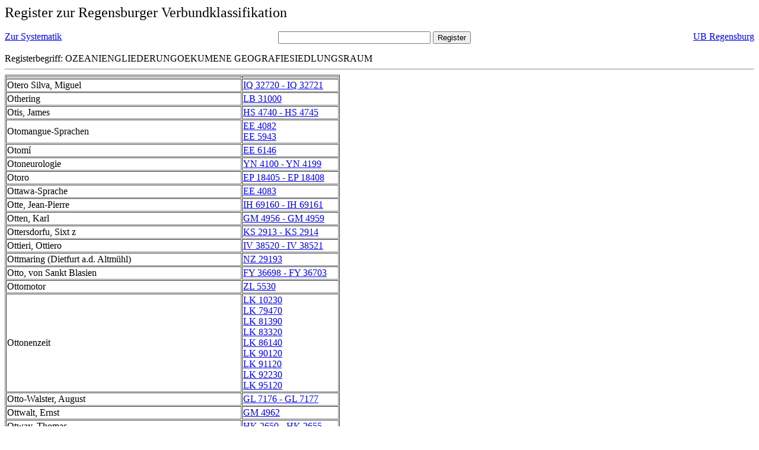

--- FILE ---
content_type: text/html; charset=UTF-8
request_url: https://rvk.uni-regensburg.de/rvko_simple/gesamt_register.php?letters=Ozeanien%7C%7CGliederung%7C%7C%C3%96kumene+%3CGeografie%3E%7C%7CSiedlungsraum
body_size: 13311
content:
<HTML>
 <HEAD>
  <META  http-equiv="Content-Type" content="text/html; charset=utf-8">
  <TITLE> Register zur Regensburger Verbundklassifikation </TITLE>
 </HEAD> 
 <BODY>
  <font size=+2> Register zur Regensburger Verbundklassifikation 
  </font><br> <br> 
  <TABLE BORDER = "0" CELLSPACING = "0" CELLPADDING = "0" WIDTH = "100%">
   <TR>
    <TD VALIGN = "TOP">
     <A HREF = "mynot.php?nt_in="> Zur Systematik </A>
    </TD>
    <TD ALIGN = "CENTER">
     <FORM ACTION = "gesamt_register.php#0" METHOD = "POST" accept-charset="UTF-8">
      <INPUT TYPE = "TEXT" NAME = "letters" SIZE = "30">
      <INPUT TYPE = "SUBMIT" VALUE = "Register">
     </FORM>
    </TD>
    <TD ALIGN = "RIGHT" VALIGN = "TOP">
     <A HREF = "http://www.bibliothek.uni-regensburg.de">UB Regensburg</A>
    </TD>
   </TR>
  </TABLE>
   Registerbegriff: OZEANIENGLIEDERUNGOEKUMENE GEOGRAFIESIEDLUNGSRAUM 
  <br>
   <hr>

<table border = 1 cellpadding=1 cellspacing=1><tr><td align=left></td><td align=left></td></tr><tr><td align=left><A name="-49"></A>Otero Silva, Miguel </td><td align=left><A HREF="mynot.php?nt_in=IQ+32720+-+IQ+32721#IQ32720IQ32721">IQ 32720 - IQ 32721 	 </A><br>
</td></tr><tr><td align=left><A name="-48"></A>Othering </td><td align=left><A HREF="mynot.php?nt_in=LB+31000#LB31000">LB 31000 	 </A><br>
</td></tr><tr><td align=left><A name="-47"></A>Otis, James </td><td align=left><A HREF="mynot.php?nt_in=HS+4740+-+HS+4745#HS4740HS4745">HS 4740 - HS 4745 	 </A><br>
</td></tr><tr><td align=left><A name="-46"></A>Otomangue-Sprachen </td><td align=left><A HREF="mynot.php?nt_in=EE+4082#EE4082">EE 4082 	 </A><br>
<A HREF="mynot.php?nt_in=EE+5943#EE5943">EE 5943 	 </A><br>
</td></tr><tr><td align=left><A name="-45"></A>Otom&iacute; </td><td align=left><A HREF="mynot.php?nt_in=EE+6146#EE6146">EE 6146 	 </A><br>
</td></tr><tr><td align=left><A name="-44"></A>Otoneurologie </td><td align=left><A HREF="mynot.php?nt_in=YN+4100+-+YN+4199#YN4100YN4199">YN 4100 - YN 4199 	 </A><br>
</td></tr><tr><td align=left><A name="-43"></A>Otoro </td><td align=left><A HREF="mynot.php?nt_in=EP+18405+-+EP+18408#EP18405EP18408">EP 18405 - EP 18408 	 </A><br>
</td></tr><tr><td align=left><A name="-42"></A>Ottawa-Sprache </td><td align=left><A HREF="mynot.php?nt_in=EE+4083#EE4083">EE 4083 	 </A><br>
</td></tr><tr><td align=left><A name="-41"></A>Otte, Jean-Pierre </td><td align=left><A HREF="mynot.php?nt_in=IH+69160+-+IH+69161#IH69160IH69161">IH 69160 - IH 69161 	 </A><br>
</td></tr><tr><td align=left><A name="-40"></A>Otten, Karl </td><td align=left><A HREF="mynot.php?nt_in=GM+4956+-+GM+4959#GM4956GM4959">GM 4956 - GM 4959 	 </A><br>
</td></tr><tr><td align=left><A name="-39"></A>Ottersdorfu, Sixt z </td><td align=left><A HREF="mynot.php?nt_in=KS+2913+-+KS+2914#KS2913KS2914">KS 2913 - KS 2914 	 </A><br>
</td></tr><tr><td align=left><A name="-38"></A>Ottieri, Ottiero </td><td align=left><A HREF="mynot.php?nt_in=IV+38520+-+IV+38521#IV38520IV38521">IV 38520 - IV 38521 	 </A><br>
</td></tr><tr><td align=left><A name="-37"></A>Ottmaring (Dietfurt a.d. Altm&uuml;hl) </td><td align=left><A HREF="mynot.php?nt_in=NZ+29193#NZ29193">NZ 29193 	 </A><br>
</td></tr><tr><td align=left><A name="-36"></A>Otto, von Sankt Blasien </td><td align=left><A HREF="mynot.php?nt_in=FY+36698+-+FY+36703#FY36698FY36703">FY 36698 - FY 36703 	 </A><br>
</td></tr><tr><td align=left><A name="-35"></A>Ottomotor </td><td align=left><A HREF="mynot.php?nt_in=ZL+5530#ZL5530">ZL 5530 	 </A><br>
</td></tr><tr><td align=left><A name="-34"></A>Ottonenzeit </td><td align=left><A HREF="mynot.php?nt_in=LK+10230#LK10230">LK 10230 	 </A><br>
<A HREF="mynot.php?nt_in=LK+79470#LK79470">LK 79470 	 </A><br>
<A HREF="mynot.php?nt_in=LK+81390#LK81390">LK 81390 	 </A><br>
<A HREF="mynot.php?nt_in=LK+83320#LK83320">LK 83320 	 </A><br>
<A HREF="mynot.php?nt_in=LK+86140#LK86140">LK 86140 	 </A><br>
<A HREF="mynot.php?nt_in=LK+90120#LK90120">LK 90120 	 </A><br>
<A HREF="mynot.php?nt_in=LK+91120#LK91120">LK 91120 	 </A><br>
<A HREF="mynot.php?nt_in=LK+92230#LK92230">LK 92230 	 </A><br>
<A HREF="mynot.php?nt_in=LK+95120#LK95120">LK 95120 	 </A><br>
</td></tr><tr><td align=left><A name="-33"></A>Otto-Walster, August </td><td align=left><A HREF="mynot.php?nt_in=GL+7176+-+GL+7177#GL7176GL7177">GL 7176 - GL 7177 	 </A><br>
</td></tr><tr><td align=left><A name="-32"></A>Ottwalt, Ernst </td><td align=left><A HREF="mynot.php?nt_in=GM+4962#GM4962">GM 4962 	 </A><br>
</td></tr><tr><td align=left><A name="-31"></A>Otway, Thomas </td><td align=left><A HREF="mynot.php?nt_in=HK+2650+-+HK+2655#HK2650HK2655">HK 2650 - HK 2655 	 </A><br>
</td></tr><tr><td align=left><A name="-30"></A>Otwinowski, Erazm </td><td align=left><A HREF="mynot.php?nt_in=KO+4930+-+KO+4931#KO4930KO4931">KO 4930 - KO 4931 	 </A><br>
</td></tr><tr><td align=left><A name="-29"></A>Otwinowski, Stefan </td><td align=left><A HREF="mynot.php?nt_in=KP+8761+-+KP+8762#KP8761KP8762">KP 8761 - KP 8762 	 </A><br>
</td></tr><tr><td align=left><A name="-28"></A>Ouane, Ibrahima Mamadou </td><td align=left><A HREF="mynot.php?nt_in=IJ+93818+-+IJ+93819#IJ93818IJ93819">IJ 93818 - IJ 93819 	 </A><br>
</td></tr><tr><td align=left><A name="-27"></A>Ouellette, Fernand </td><td align=left><A HREF="mynot.php?nt_in=IH+69200+-+IH+69201#IH69200IH69201">IH 69200 - IH 69201 	 </A><br>
</td></tr><tr><td align=left><A name="-26"></A>Oulipo </td><td align=left><A HREF="mynot.php?nt_in=IH+1740#IH1740">IH 1740 	 </A><br>
</td></tr><tr><td align=left><A name="-25"></A>Ouologuem, Yambo </td><td align=left><A HREF="mynot.php?nt_in=IJ+93970+-+IJ+93971#IJ93970IJ93971">IJ 93970 - IJ 93971 	 </A><br>
</td></tr><tr><td align=left><A name="-24"></A>Oussou-Essui, Denis </td><td align=left><A HREF="mynot.php?nt_in=IJ+94122+-+IJ+94123#IJ94122IJ94123">IJ 94122 - IJ 94123 	 </A><br>
</td></tr><tr><td align=left><A name="-23"></A>Outplacement </td><td align=left><A HREF="mynot.php?nt_in=QV+578#QV578">QV 578 	 </A><br>
</td></tr><tr><td align=left><A name="-22"></A>Outsourcing </td><td align=left><A HREF="mynot.php?nt_in=AL+24650#AL24650">AL 24650 	 </A><br>
<A HREF="mynot.php?nt_in=QP+500#QP500">QP 500 	 </A><br>
</td></tr><tr><td align=left><A name="-21"></A>Ovadija, David </td><td align=left><A HREF="mynot.php?nt_in=KZ+2991+-+KZ+2992#KZ2991KZ2992">KZ 2991 - KZ 2992 	 </A><br>
</td></tr><tr><td align=left><A name="-20"></A>Ovalle, Alonso de </td><td align=left><A HREF="mynot.php?nt_in=IQ+64140+-+IQ+64141#IQ64140IQ64141">IQ 64140 - IQ 64141 	 </A><br>
</td></tr><tr><td align=left><A name="-19"></A>Ovečkin, Valentin V. </td><td align=left><A HREF="mynot.php?nt_in=KK+6390+-+KK+6391#KK6390KK6391">KK 6390 - KK 6391 	 </A><br>
</td></tr><tr><td align=left><A name="-18"></A>Overstone, Samuel Jones Loyd </td><td align=left><A HREF="mynot.php?nt_in=NN+7500#NN7500">NN 7500 	 </A><br>
</td></tr><tr><td align=left><A name="-17"></A>Ovidius Naso, Publius </td><td align=left><A HREF="mynot.php?nt_in=FX+190998+-+FX+191705#FX190998FX191705">FX 190998 - FX 191705 	 </A><br>
<A HREF="mynot.php?nt_in=FY+38858+-+FY+38863#FY38858FY38863">FY 38858 - FY 38863 	 </A><br>
</td></tr><tr><td align=left><A name="-16"></A>Oviedo, Jos&eacute; Miguel </td><td align=left><A HREF="mynot.php?nt_in=IQ+51020+-+IQ+51021#IQ51020IQ51021">IQ 51020 - IQ 51021 	 </A><br>
</td></tr><tr><td align=left><A name="-15"></A>Ovsjaniko-Kulikovskij, Dmitrij Nikolaevič </td><td align=left><A HREF="mynot.php?nt_in=KI+2470+-+KI+2471#KI2470KI2471">KI 2470 - KI 2471 	 </A><br>
</td></tr><tr><td align=left><A name="-14"></A>Ovulation </td><td align=left><A HREF="mynot.php?nt_in=WX+5400+-+WX+5439#WX5400WX5439">WX 5400 - WX 5439 	 </A><br>
<A HREF="mynot.php?nt_in=YM+3200+-+YM+3299#YM3200YM3299">YM 3200 - YM 3299 	 </A><br>
</td></tr><tr><td align=left><A name="-13"></A>Owen, Gilberto </td><td align=left><A HREF="mynot.php?nt_in=IQ+16900+-+IQ+16901#IQ16900IQ16901">IQ 16900 - IQ 16901 	 </A><br>
</td></tr><tr><td align=left><A name="-12"></A>Owen, Robert F. </td><td align=left><A HREF="mynot.php?nt_in=HL+3830+-+HL+3835#HL3830HL3835">HL 3830 - HL 3835 	 </A><br>
<A HREF="mynot.php?nt_in=MC+8020#MC8020">MC 8020 	 </A><br>
<A HREF="mynot.php?nt_in=NW+5369#NW5369">NW 5369 	 </A><br>
</td></tr><tr><td align=left><A name="-11"></A>Owusu, Martin </td><td align=left><A HREF="mynot.php?nt_in=HP+8610+-+HP+8611#HP8610HP8611">HP 8610 - HP 8611 	 </A><br>
</td></tr><tr><td align=left><A name="-10"></A>Oxfordbewegung </td><td align=left><A HREF="mynot.php?nt_in=BG+9440#BG9440">BG 9440 	 </A><br>
</td></tr><tr><td align=left><A name="-9"></A>Oxide </td><td align=left><A HREF="mynot.php?nt_in=ZM+6220#ZM6220">ZM 6220 	 </A><br>
</td></tr><tr><td align=left><A name="-8"></A>Oxidkeramik </td><td align=left><A HREF="mynot.php?nt_in=ZM+6210#ZM6210">ZM 6210 	 </A><br>
</td></tr><tr><td align=left><A name="-7"></A>Oxidoreductasen </td><td align=left><A HREF="mynot.php?nt_in=WD+5055#WD5055">WD 5055 	 </A><br>
</td></tr><tr><td align=left><A name="-6"></A>Oxidschicht </td><td align=left><A HREF="mynot.php?nt_in=ZM+7620#ZM7620">ZM 7620 	 </A><br>
</td></tr><tr><td align=left><A name="-5"></A>Oxilia, Nino </td><td align=left><A HREF="mynot.php?nt_in=IV+38560+-+IV+38561#IV38560IV38561">IV 38560 - IV 38561 	 </A><br>
</td></tr><tr><td align=left><A name="-4"></A>Oxoniumsalze </td><td align=left><A HREF="mynot.php?nt_in=VK+7300+-+VK+7309#VK7300VK7309">VK 7300 - VK 7309 	 </A><br>
</td></tr><tr><td align=left><A name="-3"></A>Oyono, Ferdinand </td><td align=left><A HREF="mynot.php?nt_in=IJ+94274+-+IJ+94275#IJ94274IJ94275">IJ 94274 - IJ 94275 	 </A><br>
</td></tr><tr><td align=left><A name="-2"></A>Oy&ocirc;n&ocirc;-Mbia, Guillaume </td><td align=left><A HREF="mynot.php?nt_in=IJ+94350+-+IJ+94351#IJ94350IJ94351">IJ 94350 - IJ 94351 	 </A><br>
</td></tr><tr><td align=left><A name="-1"></A>Ozeanien </td><td align=left><A HREF="mynot.php?nt_in=AH+54400+-+AH+54468#AH54400AH54468">AH 54400 - AH 54468 	 </A><br>
<A HREF="mynot.php?nt_in=AP+83300#AP83300">AP 83300 	 </A><br>
<A HREF="mynot.php?nt_in=AP+99411#AP99411">AP 99411 	 </A><br>
<A HREF="mynot.php?nt_in=BB+1844#BB1844">BB 1844 	 </A><br>
<A HREF="mynot.php?nt_in=BL+1410#BL1410">BL 1410 	 </A><br>
<A HREF="mynot.php?nt_in=HQ+3022#HQ3022">HQ 3022 	 </A><br>
<A HREF="mynot.php?nt_in=MI+98000+-+MI+98999#MI98000MI98999">MI 98000 - MI 98999 	 </A><br>
<A HREF="mynot.php?nt_in=MI+98097#MI98097">MI 98097 	 </A><br>
<A HREF="mynot.php?nt_in=MI+98210#MI98210">MI 98210 	 </A><br>
<A HREF="mynot.php?nt_in=MI+98340+-+MI+98348#MI98340MI98348">MI 98340 - MI 98348 	 </A><br>
<A HREF="mynot.php?nt_in=ML+9700#ML9700">ML 9700 	 </A><br>
<A HREF="mynot.php?nt_in=MS+1270#MS1270">MS 1270 	 </A><br>
<A HREF="mynot.php?nt_in=RX+10000+-+RX+90918#RX10000RX90918">RX 10000 - RX 90918 	 </A><br>
<A HREF="mynot.php?nt_in=RX+10000#RX10000">RX 10000 	 </A><br>
<A HREF="mynot.php?nt_in=RX+10003#RX10003">RX 10003 	 </A><br>
<A HREF="mynot.php?nt_in=RX+10006#RX10006">RX 10006 	 </A><br>
<A HREF="mynot.php?nt_in=RX+10009#RX10009">RX 10009 	 </A><br>
<A HREF="mynot.php?nt_in=RX+10012#RX10012">RX 10012 	 </A><br>
<A HREF="mynot.php?nt_in=RX+10015#RX10015">RX 10015 	 </A><br>
<A HREF="mynot.php?nt_in=RX+10018#RX10018">RX 10018 	 </A><br>
<A HREF="mynot.php?nt_in=RX+10021#RX10021">RX 10021 	 </A><br>
<A HREF="mynot.php?nt_in=RX+10023#RX10023">RX 10023 	 </A><br>
<A HREF="mynot.php?nt_in=RX+10026#RX10026">RX 10026 	 </A><br>
<A HREF="mynot.php?nt_in=RX+10029#RX10029">RX 10029 	 </A><br>
<A HREF="mynot.php?nt_in=RX+10032#RX10032">RX 10032 	 </A><br>
<A HREF="mynot.php?nt_in=RX+10035#RX10035">RX 10035 	 </A><br>
<A HREF="mynot.php?nt_in=RX+10038#RX10038">RX 10038 	 </A><br>
<A HREF="mynot.php?nt_in=RX+10041#RX10041">RX 10041 	 </A><br>
<A HREF="mynot.php?nt_in=RX+10050#RX10050">RX 10050 	 </A><br>
<A HREF="mynot.php?nt_in=RX+10053#RX10053">RX 10053 	 </A><br>
<A HREF="mynot.php?nt_in=RX+10060#RX10060">RX 10060 	 </A><br>
<A HREF="mynot.php?nt_in=RX+10063#RX10063">RX 10063 	 </A><br>
<A HREF="mynot.php?nt_in=RX+10065#RX10065">RX 10065 	 </A><br>
<A HREF="mynot.php?nt_in=RX+10066#RX10066">RX 10066 	 </A><br>
<A HREF="mynot.php?nt_in=RX+10069#RX10069">RX 10069 	 </A><br>
<A HREF="mynot.php?nt_in=RX+10072#RX10072">RX 10072 	 </A><br>
<A HREF="mynot.php?nt_in=RX+10075#RX10075">RX 10075 	 </A><br>
<A HREF="mynot.php?nt_in=RX+10078#RX10078">RX 10078 	 </A><br>
<A HREF="mynot.php?nt_in=RX+10081#RX10081">RX 10081 	 </A><br>
<A HREF="mynot.php?nt_in=RX+10103#RX10103">RX 10103 	 </A><br>
<A HREF="mynot.php?nt_in=RX+10104#RX10104">RX 10104 	 </A><br>
<A HREF="mynot.php?nt_in=RX+10106#RX10106">RX 10106 	 </A><br>
<A HREF="mynot.php?nt_in=RX+10109#RX10109">RX 10109 	 </A><br>
<A HREF="mynot.php?nt_in=RX+10112#RX10112">RX 10112 	 </A><br>
<A HREF="mynot.php?nt_in=RX+10115#RX10115">RX 10115 	 </A><br>
<A HREF="mynot.php?nt_in=RX+10118#RX10118">RX 10118 	 </A><br>
<A HREF="mynot.php?nt_in=RX+10121#RX10121">RX 10121 	 </A><br>
<A HREF="mynot.php?nt_in=RX+10123#RX10123">RX 10123 	 </A><br>
<A HREF="mynot.php?nt_in=RX+10126#RX10126">RX 10126 	 </A><br>
<A HREF="mynot.php?nt_in=RX+10129#RX10129">RX 10129 	 </A><br>
<A HREF="mynot.php?nt_in=RX+10132#RX10132">RX 10132 	 </A><br>
<A HREF="mynot.php?nt_in=RX+10135#RX10135">RX 10135 	 </A><br>
<A HREF="mynot.php?nt_in=RX+10138#RX10138">RX 10138 	 </A><br>
<A HREF="mynot.php?nt_in=RX+10141#RX10141">RX 10141 	 </A><br>
<A HREF="mynot.php?nt_in=RX+10144#RX10144">RX 10144 	 </A><br>
<A HREF="mynot.php?nt_in=RX+10147#RX10147">RX 10147 	 </A><br>
<A HREF="mynot.php?nt_in=RX+10150#RX10150">RX 10150 	 </A><br>
<A HREF="mynot.php?nt_in=RX+10153#RX10153">RX 10153 	 </A><br>
<A HREF="mynot.php?nt_in=RX+10156#RX10156">RX 10156 	 </A><br>
<A HREF="mynot.php?nt_in=RX+10158#RX10158">RX 10158 	 </A><br>
<A HREF="mynot.php?nt_in=RX+10159#RX10159">RX 10159 	 </A><br>
<A HREF="mynot.php?nt_in=RX+10160#RX10160">RX 10160 	 </A><br>
<A HREF="mynot.php?nt_in=RX+10161#RX10161">RX 10161 	 </A><br>
<A HREF="mynot.php?nt_in=RX+10162#RX10162">RX 10162 	 </A><br>
<A HREF="mynot.php?nt_in=RX+10165#RX10165">RX 10165 	 </A><br>
<A HREF="mynot.php?nt_in=RX+10168#RX10168">RX 10168 	 </A><br>
<A HREF="mynot.php?nt_in=RX+10177#RX10177">RX 10177 	 </A><br>
<A HREF="mynot.php?nt_in=RX+10180#RX10180">RX 10180 	 </A><br>
<A HREF="mynot.php?nt_in=RX+10183#RX10183">RX 10183 	 </A><br>
<A HREF="mynot.php?nt_in=RX+10190#RX10190">RX 10190 	 </A><br>
<A HREF="mynot.php?nt_in=RX+10193#RX10193">RX 10193 	 </A><br>
<A HREF="mynot.php?nt_in=RX+10196#RX10196">RX 10196 	 </A><br>
<A HREF="mynot.php?nt_in=RX+10199#RX10199">RX 10199 	 </A><br>
<A HREF="mynot.php?nt_in=RX+10202#RX10202">RX 10202 	 </A><br>
<A HREF="mynot.php?nt_in=RX+10205#RX10205">RX 10205 	 </A><br>
<A HREF="mynot.php?nt_in=RX+10208#RX10208">RX 10208 	 </A><br>
<A HREF="mynot.php?nt_in=RX+10211#RX10211">RX 10211 	 </A><br>
<A HREF="mynot.php?nt_in=RX+10214#RX10214">RX 10214 	 </A><br>
<A HREF="mynot.php?nt_in=RX+10217#RX10217">RX 10217 	 </A><br>
<A HREF="mynot.php?nt_in=RX+10220#RX10220">RX 10220 	 </A><br>
<A HREF="mynot.php?nt_in=RX+10226#RX10226">RX 10226 	 </A><br>
<A HREF="mynot.php?nt_in=RX+10229#RX10229">RX 10229 	 </A><br>
<A HREF="mynot.php?nt_in=RX+10232#RX10232">RX 10232 	 </A><br>
<A HREF="mynot.php?nt_in=RX+10235#RX10235">RX 10235 	 </A><br>
<A HREF="mynot.php?nt_in=RX+10238#RX10238">RX 10238 	 </A><br>
<A HREF="mynot.php?nt_in=RX+10239#RX10239">RX 10239 	 </A><br>
<A HREF="mynot.php?nt_in=RX+10241#RX10241">RX 10241 	 </A><br>
<A HREF="mynot.php?nt_in=RX+10244#RX10244">RX 10244 	 </A><br>
<A HREF="mynot.php?nt_in=RX+10247#RX10247">RX 10247 	 </A><br>
<A HREF="mynot.php?nt_in=RX+10253#RX10253">RX 10253 	 </A><br>
<A HREF="mynot.php?nt_in=RX+10256#RX10256">RX 10256 	 </A><br>
<A HREF="mynot.php?nt_in=RX+10259#RX10259">RX 10259 	 </A><br>
<A HREF="mynot.php?nt_in=RX+10262#RX10262">RX 10262 	 </A><br>
<A HREF="mynot.php?nt_in=RX+10265#RX10265">RX 10265 	 </A><br>
<A HREF="mynot.php?nt_in=RX+10268#RX10268">RX 10268 	 </A><br>
<A HREF="mynot.php?nt_in=RX+10271#RX10271">RX 10271 	 </A><br>
<A HREF="mynot.php?nt_in=RX+10277#RX10277">RX 10277 	 </A><br>
<A HREF="mynot.php?nt_in=RX+10286#RX10286">RX 10286 	 </A><br>
<A HREF="mynot.php?nt_in=RX+10292#RX10292">RX 10292 	 </A><br>
<A HREF="mynot.php?nt_in=RX+10295#RX10295">RX 10295 	 </A><br>
<A HREF="mynot.php?nt_in=RX+10298#RX10298">RX 10298 	 </A><br>
<A HREF="mynot.php?nt_in=RX+10301#RX10301">RX 10301 	 </A><br>
<A HREF="mynot.php?nt_in=RX+10304#RX10304">RX 10304 	 </A><br>
<A HREF="mynot.php?nt_in=RX+10307#RX10307">RX 10307 	 </A><br>
<A HREF="mynot.php?nt_in=RX+10310#RX10310">RX 10310 	 </A><br>
<A HREF="mynot.php?nt_in=RX+10313#RX10313">RX 10313 	 </A><br>
<A HREF="mynot.php?nt_in=RX+10316#RX10316">RX 10316 	 </A><br>
<A HREF="mynot.php?nt_in=RX+10345#RX10345">RX 10345 	 </A><br>
<A HREF="mynot.php?nt_in=RX+10348#RX10348">RX 10348 	 </A><br>
<A HREF="mynot.php?nt_in=RX+10351#RX10351">RX 10351 	 </A><br>
<A HREF="mynot.php?nt_in=RX+10354#RX10354">RX 10354 	 </A><br>
<A HREF="mynot.php?nt_in=RX+10357#RX10357">RX 10357 	 </A><br>
<A HREF="mynot.php?nt_in=RX+10360#RX10360">RX 10360 	 </A><br>
<A HREF="mynot.php?nt_in=RX+10363#RX10363">RX 10363 	 </A><br>
<A HREF="mynot.php?nt_in=RX+10366#RX10366">RX 10366 	 </A><br>
<A HREF="mynot.php?nt_in=RX+10368#RX10368">RX 10368 	 </A><br>
<A HREF="mynot.php?nt_in=RX+10369#RX10369">RX 10369 	 </A><br>
<A HREF="mynot.php?nt_in=RX+10372#RX10372">RX 10372 	 </A><br>
<A HREF="mynot.php?nt_in=RX+10375#RX10375">RX 10375 	 </A><br>
<A HREF="mynot.php?nt_in=RX+10378#RX10378">RX 10378 	 </A><br>
<A HREF="mynot.php?nt_in=RX+10381#RX10381">RX 10381 	 </A><br>
<A HREF="mynot.php?nt_in=RX+10384#RX10384">RX 10384 	 </A><br>
<A HREF="mynot.php?nt_in=RX+10387#RX10387">RX 10387 	 </A><br>
<A HREF="mynot.php?nt_in=RX+10390#RX10390">RX 10390 	 </A><br>
<A HREF="mynot.php?nt_in=RX+10393#RX10393">RX 10393 	 </A><br>
<A HREF="mynot.php?nt_in=RX+10396#RX10396">RX 10396 	 </A><br>
<A HREF="mynot.php?nt_in=RX+10399#RX10399">RX 10399 	 </A><br>
<A HREF="mynot.php?nt_in=RX+10402#RX10402">RX 10402 	 </A><br>
<A HREF="mynot.php?nt_in=RX+10405#RX10405">RX 10405 	 </A><br>
<A HREF="mynot.php?nt_in=RX+10408#RX10408">RX 10408 	 </A><br>
<A HREF="mynot.php?nt_in=RX+10411#RX10411">RX 10411 	 </A><br>
<A HREF="mynot.php?nt_in=RX+10414#RX10414">RX 10414 	 </A><br>
<A HREF="mynot.php?nt_in=RX+10417#RX10417">RX 10417 	 </A><br>
<A HREF="mynot.php?nt_in=RX+10420#RX10420">RX 10420 	 </A><br>
<A HREF="mynot.php?nt_in=RX+10423#RX10423">RX 10423 	 </A><br>
<A HREF="mynot.php?nt_in=RX+10426#RX10426">RX 10426 	 </A><br>
<A HREF="mynot.php?nt_in=RX+10429#RX10429">RX 10429 	 </A><br>
<A HREF="mynot.php?nt_in=RX+10438#RX10438">RX 10438 	 </A><br>
<A HREF="mynot.php?nt_in=RX+10441#RX10441">RX 10441 	 </A><br>
<A HREF="mynot.php?nt_in=RX+10444#RX10444">RX 10444 	 </A><br>
<A HREF="mynot.php?nt_in=RX+10447#RX10447">RX 10447 	 </A><br>
<A HREF="mynot.php?nt_in=RX+10453#RX10453">RX 10453 	 </A><br>
<A HREF="mynot.php?nt_in=RX+10456#RX10456">RX 10456 	 </A><br>
<A HREF="mynot.php?nt_in=RX+10459#RX10459">RX 10459 	 </A><br>
<A HREF="mynot.php?nt_in=RX+10462#RX10462">RX 10462 	 </A><br>
<A HREF="mynot.php?nt_in=RX+10480#RX10480">RX 10480 	 </A><br>
<A HREF="mynot.php?nt_in=RX+10483#RX10483">RX 10483 	 </A><br>
<A HREF="mynot.php?nt_in=RX+10486#RX10486">RX 10486 	 </A><br>
<A HREF="mynot.php?nt_in=RX+10489#RX10489">RX 10489 	 </A><br>
<A HREF="mynot.php?nt_in=RX+10492#RX10492">RX 10492 	 </A><br>
<A HREF="mynot.php?nt_in=RX+10495#RX10495">RX 10495 	 </A><br>
<A HREF="mynot.php?nt_in=RX+10501#RX10501">RX 10501 	 </A><br>
<A HREF="mynot.php?nt_in=RX+10507#RX10507">RX 10507 	 </A><br>
<A HREF="mynot.php?nt_in=RX+10513#RX10513">RX 10513 	 </A><br>
<A HREF="mynot.php?nt_in=RX+10516#RX10516">RX 10516 	 </A><br>
<A HREF="mynot.php?nt_in=RX+10519#RX10519">RX 10519 	 </A><br>
<A HREF="mynot.php?nt_in=RX+10522#RX10522">RX 10522 	 </A><br>
<A HREF="mynot.php?nt_in=RX+10525#RX10525">RX 10525 	 </A><br>
<A HREF="mynot.php?nt_in=RX+10528#RX10528">RX 10528 	 </A><br>
<A HREF="mynot.php?nt_in=RX+10540#RX10540">RX 10540 	 </A><br>
<A HREF="mynot.php?nt_in=RX+10543#RX10543">RX 10543 	 </A><br>
<A HREF="mynot.php?nt_in=RX+10546#RX10546">RX 10546 	 </A><br>
<A HREF="mynot.php?nt_in=RX+10555#RX10555">RX 10555 	 </A><br>
<A HREF="mynot.php?nt_in=RX+10558#RX10558">RX 10558 	 </A><br>
<A HREF="mynot.php?nt_in=RX+10559#RX10559">RX 10559 	 </A><br>
<A HREF="mynot.php?nt_in=RX+10561#RX10561">RX 10561 	 </A><br>
<A HREF="mynot.php?nt_in=RX+10564#RX10564">RX 10564 	 </A><br>
<A HREF="mynot.php?nt_in=RX+10570#RX10570">RX 10570 	 </A><br>
<A HREF="mynot.php?nt_in=RX+10573#RX10573">RX 10573 	 </A><br>
<A HREF="mynot.php?nt_in=RX+10576#RX10576">RX 10576 	 </A><br>
<A HREF="mynot.php?nt_in=RX+10579#RX10579">RX 10579 	 </A><br>
<A HREF="mynot.php?nt_in=RX+10582#RX10582">RX 10582 	 </A><br>
<A HREF="mynot.php?nt_in=RX+10585#RX10585">RX 10585 	 </A><br>
<A HREF="mynot.php?nt_in=RX+10588#RX10588">RX 10588 	 </A><br>
<A HREF="mynot.php?nt_in=RX+10591#RX10591">RX 10591 	 </A><br>
<A HREF="mynot.php?nt_in=RX+10592#RX10592">RX 10592 	 </A><br>
<A HREF="mynot.php?nt_in=RX+10594#RX10594">RX 10594 	 </A><br>
<A HREF="mynot.php?nt_in=RX+10595#RX10595">RX 10595 	 </A><br>
<A HREF="mynot.php?nt_in=RX+10597#RX10597">RX 10597 	 </A><br>
<A HREF="mynot.php?nt_in=RX+10603#RX10603">RX 10603 	 </A><br>
<A HREF="mynot.php?nt_in=RX+10606#RX10606">RX 10606 	 </A><br>
<A HREF="mynot.php?nt_in=RX+10609#RX10609">RX 10609 	 </A><br>
<A HREF="mynot.php?nt_in=RX+10615#RX10615">RX 10615 	 </A><br>
<A HREF="mynot.php?nt_in=RX+10618#RX10618">RX 10618 	 </A><br>
<A HREF="mynot.php?nt_in=RX+10621#RX10621">RX 10621 	 </A><br>
<A HREF="mynot.php?nt_in=RX+10624#RX10624">RX 10624 	 </A><br>
<A HREF="mynot.php?nt_in=RX+10627#RX10627">RX 10627 	 </A><br>
<A HREF="mynot.php?nt_in=RX+10630#RX10630">RX 10630 	 </A><br>
<A HREF="mynot.php?nt_in=RX+10633#RX10633">RX 10633 	 </A><br>
<A HREF="mynot.php?nt_in=RX+10636#RX10636">RX 10636 	 </A><br>
<A HREF="mynot.php?nt_in=RX+10639#RX10639">RX 10639 	 </A><br>
<A HREF="mynot.php?nt_in=RX+10642#RX10642">RX 10642 	 </A><br>
<A HREF="mynot.php?nt_in=RX+10645#RX10645">RX 10645 	 </A><br>
<A HREF="mynot.php?nt_in=RX+10648#RX10648">RX 10648 	 </A><br>
<A HREF="mynot.php?nt_in=RX+10651#RX10651">RX 10651 	 </A><br>
<A HREF="mynot.php?nt_in=RX+10654#RX10654">RX 10654 	 </A><br>
<A HREF="mynot.php?nt_in=RX+10657#RX10657">RX 10657 	 </A><br>
<A HREF="mynot.php?nt_in=RX+10660#RX10660">RX 10660 	 </A><br>
<A HREF="mynot.php?nt_in=RX+10663#RX10663">RX 10663 	 </A><br>
<A HREF="mynot.php?nt_in=RX+10666#RX10666">RX 10666 	 </A><br>
<A HREF="mynot.php?nt_in=RX+10669#RX10669">RX 10669 	 </A><br>
<A HREF="mynot.php?nt_in=RX+10672#RX10672">RX 10672 	 </A><br>
<A HREF="mynot.php?nt_in=RX+10675#RX10675">RX 10675 	 </A><br>
<A HREF="mynot.php?nt_in=RX+10678#RX10678">RX 10678 	 </A><br>
<A HREF="mynot.php?nt_in=RX+10681#RX10681">RX 10681 	 </A><br>
<A HREF="mynot.php?nt_in=RX+10684#RX10684">RX 10684 	 </A><br>
<A HREF="mynot.php?nt_in=RX+10687#RX10687">RX 10687 	 </A><br>
<A HREF="mynot.php?nt_in=RX+10690#RX10690">RX 10690 	 </A><br>
<A HREF="mynot.php?nt_in=RX+10693#RX10693">RX 10693 	 </A><br>
<A HREF="mynot.php?nt_in=RX+10696#RX10696">RX 10696 	 </A><br>
<A HREF="mynot.php?nt_in=RX+10699#RX10699">RX 10699 	 </A><br>
<A HREF="mynot.php?nt_in=RX+10701#RX10701">RX 10701 	 </A><br>
<A HREF="mynot.php?nt_in=RX+10702#RX10702">RX 10702 	 </A><br>
<A HREF="mynot.php?nt_in=RX+10705#RX10705">RX 10705 	 </A><br>
<A HREF="mynot.php?nt_in=RX+10708#RX10708">RX 10708 	 </A><br>
<A HREF="mynot.php?nt_in=RX+10711#RX10711">RX 10711 	 </A><br>
<A HREF="mynot.php?nt_in=RX+10714#RX10714">RX 10714 	 </A><br>
<A HREF="mynot.php?nt_in=RX+10717#RX10717">RX 10717 	 </A><br>
<A HREF="mynot.php?nt_in=RX+10726#RX10726">RX 10726 	 </A><br>
<A HREF="mynot.php?nt_in=RX+10729#RX10729">RX 10729 	 </A><br>
<A HREF="mynot.php?nt_in=RX+10735#RX10735">RX 10735 	 </A><br>
<A HREF="mynot.php?nt_in=RX+10738#RX10738">RX 10738 	 </A><br>
<A HREF="mynot.php?nt_in=RX+10741#RX10741">RX 10741 	 </A><br>
<A HREF="mynot.php?nt_in=RX+10744#RX10744">RX 10744 	 </A><br>
<A HREF="mynot.php?nt_in=RX+10747#RX10747">RX 10747 	 </A><br>
<A HREF="mynot.php?nt_in=RX+10750#RX10750">RX 10750 	 </A><br>
<A HREF="mynot.php?nt_in=RX+10753#RX10753">RX 10753 	 </A><br>
<A HREF="mynot.php?nt_in=RX+10756#RX10756">RX 10756 	 </A><br>
<A HREF="mynot.php?nt_in=RX+10759#RX10759">RX 10759 	 </A><br>
<A HREF="mynot.php?nt_in=RX+10762#RX10762">RX 10762 	 </A><br>
<A HREF="mynot.php?nt_in=RX+10765#RX10765">RX 10765 	 </A><br>
<A HREF="mynot.php?nt_in=RX+10768#RX10768">RX 10768 	 </A><br>
<A HREF="mynot.php?nt_in=RX+10771#RX10771">RX 10771 	 </A><br>
<A HREF="mynot.php?nt_in=RX+10774#RX10774">RX 10774 	 </A><br>
<A HREF="mynot.php?nt_in=RX+10777#RX10777">RX 10777 	 </A><br>
<A HREF="mynot.php?nt_in=RX+10780#RX10780">RX 10780 	 </A><br>
<A HREF="mynot.php?nt_in=RX+10783#RX10783">RX 10783 	 </A><br>
<A HREF="mynot.php?nt_in=RX+10786#RX10786">RX 10786 	 </A><br>
<A HREF="mynot.php?nt_in=RX+10789#RX10789">RX 10789 	 </A><br>
<A HREF="mynot.php?nt_in=RX+10792#RX10792">RX 10792 	 </A><br>
<A HREF="mynot.php?nt_in=RX+10795#RX10795">RX 10795 	 </A><br>
<A HREF="mynot.php?nt_in=RX+10798#RX10798">RX 10798 	 </A><br>
<A HREF="mynot.php?nt_in=RX+10801#RX10801">RX 10801 	 </A><br>
<A HREF="mynot.php?nt_in=RX+10805#RX10805">RX 10805 	 </A><br>
<A HREF="mynot.php?nt_in=RX+10808#RX10808">RX 10808 	 </A><br>
<A HREF="mynot.php?nt_in=RX+10811#RX10811">RX 10811 	 </A><br>
<A HREF="mynot.php?nt_in=RX+10814#RX10814">RX 10814 	 </A><br>
<A HREF="mynot.php?nt_in=RX+10818#RX10818">RX 10818 	 </A><br>
<A HREF="mynot.php?nt_in=RX+10820#RX10820">RX 10820 	 </A><br>
<A HREF="mynot.php?nt_in=RX+10823#RX10823">RX 10823 	 </A><br>
<A HREF="mynot.php?nt_in=RX+10826#RX10826">RX 10826 	 </A><br>
<A HREF="mynot.php?nt_in=RX+10829#RX10829">RX 10829 	 </A><br>
<A HREF="mynot.php?nt_in=RX+10835#RX10835">RX 10835 	 </A><br>
<A HREF="mynot.php?nt_in=RX+10838#RX10838">RX 10838 	 </A><br>
<A HREF="mynot.php?nt_in=RX+10841#RX10841">RX 10841 	 </A><br>
<A HREF="mynot.php?nt_in=RX+10844#RX10844">RX 10844 	 </A><br>
<A HREF="mynot.php?nt_in=RX+10850#RX10850">RX 10850 	 </A><br>
<A HREF="mynot.php?nt_in=RX+10853#RX10853">RX 10853 	 </A><br>
<A HREF="mynot.php?nt_in=RX+10856#RX10856">RX 10856 	 </A><br>
<A HREF="mynot.php?nt_in=RX+10859#RX10859">RX 10859 	 </A><br>
<A HREF="mynot.php?nt_in=RX+10865#RX10865">RX 10865 	 </A><br>
<A HREF="mynot.php?nt_in=RX+10868#RX10868">RX 10868 	 </A><br>
<A HREF="mynot.php?nt_in=RX+10871#RX10871">RX 10871 	 </A><br>
<A HREF="mynot.php?nt_in=RX+10874#RX10874">RX 10874 	 </A><br>
<A HREF="mynot.php?nt_in=RX+10877#RX10877">RX 10877 	 </A><br>
<A HREF="mynot.php?nt_in=RX+10878#RX10878">RX 10878 	 </A><br>
<A HREF="mynot.php?nt_in=RX+10900#RX10900">RX 10900 	 </A><br>
<A HREF="mynot.php?nt_in=RX+10903#RX10903">RX 10903 	 </A><br>
<A HREF="mynot.php?nt_in=RX+10906#RX10906">RX 10906 	 </A><br>
<A HREF="mynot.php?nt_in=RX+10909#RX10909">RX 10909 	 </A><br>
<A HREF="mynot.php?nt_in=RX+10912#RX10912">RX 10912 	 </A><br>
<A HREF="mynot.php?nt_in=RX+10915#RX10915">RX 10915 	 </A><br>
<A HREF="mynot.php?nt_in=RX+10918#RX10918">RX 10918 	 </A><br>
<A HREF="mynot.php?nt_in=RX+60000+-+RX+90918#RX60000RX90918">RX 60000 - RX 90918 	 </A><br>
<A HREF="mynot.php?nt_in=RX+60000#RX60000">RX 60000 	 </A><br>
<A HREF="mynot.php?nt_in=RX+60003#RX60003">RX 60003 	 </A><br>
<A HREF="mynot.php?nt_in=RX+60006#RX60006">RX 60006 	 </A><br>
<A HREF="mynot.php?nt_in=RX+60009#RX60009">RX 60009 	 </A><br>
<A HREF="mynot.php?nt_in=RX+60012#RX60012">RX 60012 	 </A><br>
<A HREF="mynot.php?nt_in=RX+60015#RX60015">RX 60015 	 </A><br>
<A HREF="mynot.php?nt_in=RX+60018#RX60018">RX 60018 	 </A><br>
<A HREF="mynot.php?nt_in=RX+60021#RX60021">RX 60021 	 </A><br>
<A HREF="mynot.php?nt_in=RX+60023#RX60023">RX 60023 	 </A><br>
<A HREF="mynot.php?nt_in=RX+60026#RX60026">RX 60026 	 </A><br>
<A HREF="mynot.php?nt_in=RX+60029#RX60029">RX 60029 	 </A><br>
<A HREF="mynot.php?nt_in=RX+60032#RX60032">RX 60032 	 </A><br>
<A HREF="mynot.php?nt_in=RX+60035#RX60035">RX 60035 	 </A><br>
<A HREF="mynot.php?nt_in=RX+60038#RX60038">RX 60038 	 </A><br>
<A HREF="mynot.php?nt_in=RX+60041#RX60041">RX 60041 	 </A><br>
<A HREF="mynot.php?nt_in=RX+60050#RX60050">RX 60050 	 </A><br>
<A HREF="mynot.php?nt_in=RX+60053#RX60053">RX 60053 	 </A><br>
<A HREF="mynot.php?nt_in=RX+60060#RX60060">RX 60060 	 </A><br>
<A HREF="mynot.php?nt_in=RX+60063#RX60063">RX 60063 	 </A><br>
<A HREF="mynot.php?nt_in=RX+60065#RX60065">RX 60065 	 </A><br>
<A HREF="mynot.php?nt_in=RX+60066#RX60066">RX 60066 	 </A><br>
<A HREF="mynot.php?nt_in=RX+60069#RX60069">RX 60069 	 </A><br>
<A HREF="mynot.php?nt_in=RX+60072#RX60072">RX 60072 	 </A><br>
<A HREF="mynot.php?nt_in=RX+60075#RX60075">RX 60075 	 </A><br>
<A HREF="mynot.php?nt_in=RX+60078#RX60078">RX 60078 	 </A><br>
<A HREF="mynot.php?nt_in=RX+60081#RX60081">RX 60081 	 </A><br>
<A HREF="mynot.php?nt_in=RX+60103#RX60103">RX 60103 	 </A><br>
<A HREF="mynot.php?nt_in=RX+60104#RX60104">RX 60104 	 </A><br>
<A HREF="mynot.php?nt_in=RX+60106#RX60106">RX 60106 	 </A><br>
<A HREF="mynot.php?nt_in=RX+60109#RX60109">RX 60109 	 </A><br>
<A HREF="mynot.php?nt_in=RX+60112#RX60112">RX 60112 	 </A><br>
<A HREF="mynot.php?nt_in=RX+60115#RX60115">RX 60115 	 </A><br>
<A HREF="mynot.php?nt_in=RX+60118#RX60118">RX 60118 	 </A><br>
<A HREF="mynot.php?nt_in=RX+60121#RX60121">RX 60121 	 </A><br>
<A HREF="mynot.php?nt_in=RX+60123#RX60123">RX 60123 	 </A><br>
<A HREF="mynot.php?nt_in=RX+60126#RX60126">RX 60126 	 </A><br>
<A HREF="mynot.php?nt_in=RX+60129#RX60129">RX 60129 	 </A><br>
<A HREF="mynot.php?nt_in=RX+60132#RX60132">RX 60132 	 </A><br>
<A HREF="mynot.php?nt_in=RX+60135#RX60135">RX 60135 	 </A><br>
<A HREF="mynot.php?nt_in=RX+60138#RX60138">RX 60138 	 </A><br>
<A HREF="mynot.php?nt_in=RX+60141#RX60141">RX 60141 	 </A><br>
<A HREF="mynot.php?nt_in=RX+60144#RX60144">RX 60144 	 </A><br>
<A HREF="mynot.php?nt_in=RX+60147#RX60147">RX 60147 	 </A><br>
<A HREF="mynot.php?nt_in=RX+60150#RX60150">RX 60150 	 </A><br>
<A HREF="mynot.php?nt_in=RX+60153#RX60153">RX 60153 	 </A><br>
<A HREF="mynot.php?nt_in=RX+60156#RX60156">RX 60156 	 </A><br>
<A HREF="mynot.php?nt_in=RX+60158#RX60158">RX 60158 	 </A><br>
<A HREF="mynot.php?nt_in=RX+60159#RX60159">RX 60159 	 </A><br>
<A HREF="mynot.php?nt_in=RX+60160#RX60160">RX 60160 	 </A><br>
<A HREF="mynot.php?nt_in=RX+60161#RX60161">RX 60161 	 </A><br>
<A HREF="mynot.php?nt_in=RX+60162#RX60162">RX 60162 	 </A><br>
<A HREF="mynot.php?nt_in=RX+60165#RX60165">RX 60165 	 </A><br>
<A HREF="mynot.php?nt_in=RX+60168#RX60168">RX 60168 	 </A><br>
<A HREF="mynot.php?nt_in=RX+60177#RX60177">RX 60177 	 </A><br>
<A HREF="mynot.php?nt_in=RX+60180#RX60180">RX 60180 	 </A><br>
<A HREF="mynot.php?nt_in=RX+60183#RX60183">RX 60183 	 </A><br>
<A HREF="mynot.php?nt_in=RX+60190#RX60190">RX 60190 	 </A><br>
<A HREF="mynot.php?nt_in=RX+60193#RX60193">RX 60193 	 </A><br>
<A HREF="mynot.php?nt_in=RX+60196#RX60196">RX 60196 	 </A><br>
<A HREF="mynot.php?nt_in=RX+60199#RX60199">RX 60199 	 </A><br>
<A HREF="mynot.php?nt_in=RX+60202#RX60202">RX 60202 	 </A><br>
<A HREF="mynot.php?nt_in=RX+60205#RX60205">RX 60205 	 </A><br>
<A HREF="mynot.php?nt_in=RX+60208#RX60208">RX 60208 	 </A><br>
<A HREF="mynot.php?nt_in=RX+60211#RX60211">RX 60211 	 </A><br>
<A HREF="mynot.php?nt_in=RX+60214#RX60214">RX 60214 	 </A><br>
<A HREF="mynot.php?nt_in=RX+60217#RX60217">RX 60217 	 </A><br>
<A HREF="mynot.php?nt_in=RX+60220#RX60220">RX 60220 	 </A><br>
<A HREF="mynot.php?nt_in=RX+60226#RX60226">RX 60226 	 </A><br>
<A HREF="mynot.php?nt_in=RX+60229#RX60229">RX 60229 	 </A><br>
<A HREF="mynot.php?nt_in=RX+60232#RX60232">RX 60232 	 </A><br>
<A HREF="mynot.php?nt_in=RX+60235#RX60235">RX 60235 	 </A><br>
<A HREF="mynot.php?nt_in=RX+60238#RX60238">RX 60238 	 </A><br>
<A HREF="mynot.php?nt_in=RX+60239#RX60239">RX 60239 	 </A><br>
<A HREF="mynot.php?nt_in=RX+60241#RX60241">RX 60241 	 </A><br>
<A HREF="mynot.php?nt_in=RX+60244#RX60244">RX 60244 	 </A><br>
<A HREF="mynot.php?nt_in=RX+60247#RX60247">RX 60247 	 </A><br>
<A HREF="mynot.php?nt_in=RX+60253#RX60253">RX 60253 	 </A><br>
<A HREF="mynot.php?nt_in=RX+60256#RX60256">RX 60256 	 </A><br>
<A HREF="mynot.php?nt_in=RX+60259#RX60259">RX 60259 	 </A><br>
<A HREF="mynot.php?nt_in=RX+60262#RX60262">RX 60262 	 </A><br>
<A HREF="mynot.php?nt_in=RX+60265#RX60265">RX 60265 	 </A><br>
<A HREF="mynot.php?nt_in=RX+60268#RX60268">RX 60268 	 </A><br>
<A HREF="mynot.php?nt_in=RX+60271#RX60271">RX 60271 	 </A><br>
<A HREF="mynot.php?nt_in=RX+60277#RX60277">RX 60277 	 </A><br>
<A HREF="mynot.php?nt_in=RX+60286#RX60286">RX 60286 	 </A><br>
<A HREF="mynot.php?nt_in=RX+60292#RX60292">RX 60292 	 </A><br>
<A HREF="mynot.php?nt_in=RX+60295#RX60295">RX 60295 	 </A><br>
<A HREF="mynot.php?nt_in=RX+60298#RX60298">RX 60298 	 </A><br>
<A HREF="mynot.php?nt_in=RX+60301#RX60301">RX 60301 	 </A><br>
<A HREF="mynot.php?nt_in=RX+60304#RX60304">RX 60304 	 </A><br>
<A HREF="mynot.php?nt_in=RX+60307#RX60307">RX 60307 	 </A><br>
<A HREF="mynot.php?nt_in=RX+60310#RX60310">RX 60310 	 </A><br>
<A HREF="mynot.php?nt_in=RX+60313#RX60313">RX 60313 	 </A><br>
<A HREF="mynot.php?nt_in=RX+60316#RX60316">RX 60316 	 </A><br>
<A HREF="mynot.php?nt_in=RX+60345#RX60345">RX 60345 	 </A><br>
<A HREF="mynot.php?nt_in=RX+60348#RX60348">RX 60348 	 </A><br>
<A HREF="mynot.php?nt_in=RX+60351#RX60351">RX 60351 	 </A><br>
<A HREF="mynot.php?nt_in=RX+60354#RX60354">RX 60354 	 </A><br>
<A HREF="mynot.php?nt_in=RX+60357#RX60357">RX 60357 	 </A><br>
<A HREF="mynot.php?nt_in=RX+60360#RX60360">RX 60360 	 </A><br>
<A HREF="mynot.php?nt_in=RX+60363#RX60363">RX 60363 	 </A><br>
<A HREF="mynot.php?nt_in=RX+60366#RX60366">RX 60366 	 </A><br>
<A HREF="mynot.php?nt_in=RX+60368#RX60368">RX 60368 	 </A><br>
<A HREF="mynot.php?nt_in=RX+60369#RX60369">RX 60369 	 </A><br>
<A HREF="mynot.php?nt_in=RX+60372#RX60372">RX 60372 	 </A><br>
<A HREF="mynot.php?nt_in=RX+60375#RX60375">RX 60375 	 </A><br>
<A HREF="mynot.php?nt_in=RX+60378#RX60378">RX 60378 	 </A><br>
<A HREF="mynot.php?nt_in=RX+60381#RX60381">RX 60381 	 </A><br>
<A HREF="mynot.php?nt_in=RX+60384#RX60384">RX 60384 	 </A><br>
<A HREF="mynot.php?nt_in=RX+60387#RX60387">RX 60387 	 </A><br>
<A HREF="mynot.php?nt_in=RX+60390#RX60390">RX 60390 	 </A><br>
<A HREF="mynot.php?nt_in=RX+60393#RX60393">RX 60393 	 </A><br>
<A HREF="mynot.php?nt_in=RX+60396#RX60396">RX 60396 	 </A><br>
<A HREF="mynot.php?nt_in=RX+60399#RX60399">RX 60399 	 </A><br>
<A HREF="mynot.php?nt_in=RX+60402#RX60402">RX 60402 	 </A><br>
<A HREF="mynot.php?nt_in=RX+60405#RX60405">RX 60405 	 </A><br>
<A HREF="mynot.php?nt_in=RX+60408#RX60408">RX 60408 	 </A><br>
<A HREF="mynot.php?nt_in=RX+60411#RX60411">RX 60411 	 </A><br>
<A HREF="mynot.php?nt_in=RX+60414#RX60414">RX 60414 	 </A><br>
<A HREF="mynot.php?nt_in=RX+60417#RX60417">RX 60417 	 </A><br>
<A HREF="mynot.php?nt_in=RX+60420#RX60420">RX 60420 	 </A><br>
<A HREF="mynot.php?nt_in=RX+60423#RX60423">RX 60423 	 </A><br>
<A HREF="mynot.php?nt_in=RX+60426#RX60426">RX 60426 	 </A><br>
<A HREF="mynot.php?nt_in=RX+60429#RX60429">RX 60429 	 </A><br>
<A HREF="mynot.php?nt_in=RX+60438#RX60438">RX 60438 	 </A><br>
<A HREF="mynot.php?nt_in=RX+60441#RX60441">RX 60441 	 </A><br>
<A HREF="mynot.php?nt_in=RX+60444#RX60444">RX 60444 	 </A><br>
<A HREF="mynot.php?nt_in=RX+60447#RX60447">RX 60447 	 </A><br>
<A HREF="mynot.php?nt_in=RX+60453#RX60453">RX 60453 	 </A><br>
<A HREF="mynot.php?nt_in=RX+60456#RX60456">RX 60456 	 </A><br>
<A HREF="mynot.php?nt_in=RX+60459#RX60459">RX 60459 	 </A><br>
<A HREF="mynot.php?nt_in=RX+60462#RX60462">RX 60462 	 </A><br>
<A HREF="mynot.php?nt_in=RX+60480#RX60480">RX 60480 	 </A><br>
<A HREF="mynot.php?nt_in=RX+60483#RX60483">RX 60483 	 </A><br>
<A HREF="mynot.php?nt_in=RX+60486#RX60486">RX 60486 	 </A><br>
<A HREF="mynot.php?nt_in=RX+60489#RX60489">RX 60489 	 </A><br>
<A HREF="mynot.php?nt_in=RX+60492#RX60492">RX 60492 	 </A><br>
<A HREF="mynot.php?nt_in=RX+60495#RX60495">RX 60495 	 </A><br>
<A HREF="mynot.php?nt_in=RX+60501#RX60501">RX 60501 	 </A><br>
<A HREF="mynot.php?nt_in=RX+60507#RX60507">RX 60507 	 </A><br>
<A HREF="mynot.php?nt_in=RX+60513#RX60513">RX 60513 	 </A><br>
<A HREF="mynot.php?nt_in=RX+60516#RX60516">RX 60516 	 </A><br>
<A HREF="mynot.php?nt_in=RX+60519#RX60519">RX 60519 	 </A><br>
<A HREF="mynot.php?nt_in=RX+60522#RX60522">RX 60522 	 </A><br>
<A HREF="mynot.php?nt_in=RX+60525#RX60525">RX 60525 	 </A><br>
<A HREF="mynot.php?nt_in=RX+60528#RX60528">RX 60528 	 </A><br>
<A HREF="mynot.php?nt_in=RX+60540#RX60540">RX 60540 	 </A><br>
<A HREF="mynot.php?nt_in=RX+60543#RX60543">RX 60543 	 </A><br>
<A HREF="mynot.php?nt_in=RX+60546#RX60546">RX 60546 	 </A><br>
<A HREF="mynot.php?nt_in=RX+60555#RX60555">RX 60555 	 </A><br>
<A HREF="mynot.php?nt_in=RX+60558#RX60558">RX 60558 	 </A><br>
<A HREF="mynot.php?nt_in=RX+60559#RX60559">RX 60559 	 </A><br>
<A HREF="mynot.php?nt_in=RX+60561#RX60561">RX 60561 	 </A><br>
<A HREF="mynot.php?nt_in=RX+60564#RX60564">RX 60564 	 </A><br>
<A HREF="mynot.php?nt_in=RX+60570#RX60570">RX 60570 	 </A><br>
<A HREF="mynot.php?nt_in=RX+60573#RX60573">RX 60573 	 </A><br>
<A HREF="mynot.php?nt_in=RX+60576#RX60576">RX 60576 	 </A><br>
<A HREF="mynot.php?nt_in=RX+60579#RX60579">RX 60579 	 </A><br>
<A HREF="mynot.php?nt_in=RX+60582#RX60582">RX 60582 	 </A><br>
<A HREF="mynot.php?nt_in=RX+60585#RX60585">RX 60585 	 </A><br>
<A HREF="mynot.php?nt_in=RX+60588#RX60588">RX 60588 	 </A><br>
<A HREF="mynot.php?nt_in=RX+60591#RX60591">RX 60591 	 </A><br>
<A HREF="mynot.php?nt_in=RX+60592#RX60592">RX 60592 	 </A><br>
<A HREF="mynot.php?nt_in=RX+60594#RX60594">RX 60594 	 </A><br>
<A HREF="mynot.php?nt_in=RX+60595#RX60595">RX 60595 	 </A><br>
<A HREF="mynot.php?nt_in=RX+60597#RX60597">RX 60597 	 </A><br>
<A HREF="mynot.php?nt_in=RX+60603#RX60603">RX 60603 	 </A><br>
<A HREF="mynot.php?nt_in=RX+60606#RX60606">RX 60606 	 </A><br>
<A HREF="mynot.php?nt_in=RX+60609#RX60609">RX 60609 	 </A><br>
<A HREF="mynot.php?nt_in=RX+60615#RX60615">RX 60615 	 </A><br>
<A HREF="mynot.php?nt_in=RX+60618#RX60618">RX 60618 	 </A><br>
<A HREF="mynot.php?nt_in=RX+60621#RX60621">RX 60621 	 </A><br>
<A HREF="mynot.php?nt_in=RX+60624#RX60624">RX 60624 	 </A><br>
<A HREF="mynot.php?nt_in=RX+60627#RX60627">RX 60627 	 </A><br>
<A HREF="mynot.php?nt_in=RX+60630#RX60630">RX 60630 	 </A><br>
<A HREF="mynot.php?nt_in=RX+60633#RX60633">RX 60633 	 </A><br>
<A HREF="mynot.php?nt_in=RX+60636#RX60636">RX 60636 	 </A><br>
<A HREF="mynot.php?nt_in=RX+60639#RX60639">RX 60639 	 </A><br>
<A HREF="mynot.php?nt_in=RX+60642#RX60642">RX 60642 	 </A><br>
<A HREF="mynot.php?nt_in=RX+60645#RX60645">RX 60645 	 </A><br>
<A HREF="mynot.php?nt_in=RX+60648#RX60648">RX 60648 	 </A><br>
<A HREF="mynot.php?nt_in=RX+60651#RX60651">RX 60651 	 </A><br>
<A HREF="mynot.php?nt_in=RX+60654#RX60654">RX 60654 	 </A><br>
<A HREF="mynot.php?nt_in=RX+60657#RX60657">RX 60657 	 </A><br>
<A HREF="mynot.php?nt_in=RX+60660#RX60660">RX 60660 	 </A><br>
<A HREF="mynot.php?nt_in=RX+60663#RX60663">RX 60663 	 </A><br>
<A HREF="mynot.php?nt_in=RX+60666#RX60666">RX 60666 	 </A><br>
<A HREF="mynot.php?nt_in=RX+60669#RX60669">RX 60669 	 </A><br>
<A HREF="mynot.php?nt_in=RX+60672#RX60672">RX 60672 	 </A><br>
<A HREF="mynot.php?nt_in=RX+60675#RX60675">RX 60675 	 </A><br>
<A HREF="mynot.php?nt_in=RX+60678#RX60678">RX 60678 	 </A><br>
<A HREF="mynot.php?nt_in=RX+60681#RX60681">RX 60681 	 </A><br>
<A HREF="mynot.php?nt_in=RX+60684#RX60684">RX 60684 	 </A><br>
<A HREF="mynot.php?nt_in=RX+60687#RX60687">RX 60687 	 </A><br>
<A HREF="mynot.php?nt_in=RX+60690#RX60690">RX 60690 	 </A><br>
<A HREF="mynot.php?nt_in=RX+60693#RX60693">RX 60693 	 </A><br>
<A HREF="mynot.php?nt_in=RX+60696#RX60696">RX 60696 	 </A><br>
<A HREF="mynot.php?nt_in=RX+60699#RX60699">RX 60699 	 </A><br>
<A HREF="mynot.php?nt_in=RX+60701#RX60701">RX 60701 	 </A><br>
<A HREF="mynot.php?nt_in=RX+60702#RX60702">RX 60702 	 </A><br>
<A HREF="mynot.php?nt_in=RX+60705#RX60705">RX 60705 	 </A><br>
<A HREF="mynot.php?nt_in=RX+60708#RX60708">RX 60708 	 </A><br>
<A HREF="mynot.php?nt_in=RX+60711#RX60711">RX 60711 	 </A><br>
<A HREF="mynot.php?nt_in=RX+60714#RX60714">RX 60714 	 </A><br>
<A HREF="mynot.php?nt_in=RX+60717#RX60717">RX 60717 	 </A><br>
<A HREF="mynot.php?nt_in=RX+60726#RX60726">RX 60726 	 </A><br>
<A HREF="mynot.php?nt_in=RX+60729#RX60729">RX 60729 	 </A><br>
<A HREF="mynot.php?nt_in=RX+60735#RX60735">RX 60735 	 </A><br>
<A HREF="mynot.php?nt_in=RX+60738#RX60738">RX 60738 	 </A><br>
<A HREF="mynot.php?nt_in=RX+60741#RX60741">RX 60741 	 </A><br>
<A HREF="mynot.php?nt_in=RX+60744#RX60744">RX 60744 	 </A><br>
<A HREF="mynot.php?nt_in=RX+60747#RX60747">RX 60747 	 </A><br>
<A HREF="mynot.php?nt_in=RX+60750#RX60750">RX 60750 	 </A><br>
<A HREF="mynot.php?nt_in=RX+60753#RX60753">RX 60753 	 </A><br>
<A HREF="mynot.php?nt_in=RX+60756#RX60756">RX 60756 	 </A><br>
<A HREF="mynot.php?nt_in=RX+60759#RX60759">RX 60759 	 </A><br>
<A HREF="mynot.php?nt_in=RX+60762#RX60762">RX 60762 	 </A><br>
<A HREF="mynot.php?nt_in=RX+60765#RX60765">RX 60765 	 </A><br>
<A HREF="mynot.php?nt_in=RX+60768#RX60768">RX 60768 	 </A><br>
<A HREF="mynot.php?nt_in=RX+60771#RX60771">RX 60771 	 </A><br>
<A HREF="mynot.php?nt_in=RX+60774#RX60774">RX 60774 	 </A><br>
<A HREF="mynot.php?nt_in=RX+60777#RX60777">RX 60777 	 </A><br>
<A HREF="mynot.php?nt_in=RX+60780#RX60780">RX 60780 	 </A><br>
<A HREF="mynot.php?nt_in=RX+60783#RX60783">RX 60783 	 </A><br>
<A HREF="mynot.php?nt_in=RX+60786#RX60786">RX 60786 	 </A><br>
<A HREF="mynot.php?nt_in=RX+60789#RX60789">RX 60789 	 </A><br>
<A HREF="mynot.php?nt_in=RX+60792#RX60792">RX 60792 	 </A><br>
<A HREF="mynot.php?nt_in=RX+60795#RX60795">RX 60795 	 </A><br>
<A HREF="mynot.php?nt_in=RX+60798#RX60798">RX 60798 	 </A><br>
<A HREF="mynot.php?nt_in=RX+60801#RX60801">RX 60801 	 </A><br>
<A HREF="mynot.php?nt_in=RX+60805#RX60805">RX 60805 	 </A><br>
<A HREF="mynot.php?nt_in=RX+60808#RX60808">RX 60808 	 </A><br>
<A HREF="mynot.php?nt_in=RX+60811#RX60811">RX 60811 	 </A><br>
<A HREF="mynot.php?nt_in=RX+60814#RX60814">RX 60814 	 </A><br>
<A HREF="mynot.php?nt_in=RX+60818#RX60818">RX 60818 	 </A><br>
<A HREF="mynot.php?nt_in=RX+60820#RX60820">RX 60820 	 </A><br>
<A HREF="mynot.php?nt_in=RX+60823#RX60823">RX 60823 	 </A><br>
<A HREF="mynot.php?nt_in=RX+60826#RX60826">RX 60826 	 </A><br>
<A HREF="mynot.php?nt_in=RX+60829#RX60829">RX 60829 	 </A><br>
<A HREF="mynot.php?nt_in=RX+60835#RX60835">RX 60835 	 </A><br>
<A HREF="mynot.php?nt_in=RX+60838#RX60838">RX 60838 	 </A><br>
<A HREF="mynot.php?nt_in=RX+60841#RX60841">RX 60841 	 </A><br>
<A HREF="mynot.php?nt_in=RX+60844#RX60844">RX 60844 	 </A><br>
<A HREF="mynot.php?nt_in=RX+60850#RX60850">RX 60850 	 </A><br>
<A HREF="mynot.php?nt_in=RX+60853#RX60853">RX 60853 	 </A><br>
<A HREF="mynot.php?nt_in=RX+60856#RX60856">RX 60856 	 </A><br>
<A HREF="mynot.php?nt_in=RX+60859#RX60859">RX 60859 	 </A><br>
<A HREF="mynot.php?nt_in=RX+60865#RX60865">RX 60865 	 </A><br>
<A HREF="mynot.php?nt_in=RX+60868#RX60868">RX 60868 	 </A><br>
<A HREF="mynot.php?nt_in=RX+60871#RX60871">RX 60871 	 </A><br>
<A HREF="mynot.php?nt_in=RX+60874#RX60874">RX 60874 	 </A><br>
<A HREF="mynot.php?nt_in=RX+60877#RX60877">RX 60877 	 </A><br>
<A HREF="mynot.php?nt_in=RX+60878#RX60878">RX 60878 	 </A><br>
<A HREF="mynot.php?nt_in=RX+60900#RX60900">RX 60900 	 </A><br>
<A HREF="mynot.php?nt_in=RX+60903#RX60903">RX 60903 	 </A><br>
<A HREF="mynot.php?nt_in=RX+60906#RX60906">RX 60906 	 </A><br>
<A HREF="mynot.php?nt_in=RX+60909#RX60909">RX 60909 	 </A><br>
<A HREF="mynot.php?nt_in=RX+60912#RX60912">RX 60912 	 </A><br>
<A HREF="mynot.php?nt_in=RX+60915#RX60915">RX 60915 	 </A><br>
<A HREF="mynot.php?nt_in=RX+60918#RX60918">RX 60918 	 </A><br>
<A HREF="mynot.php?nt_in=WI+6252#WI6252">WI 6252 	 </A><br>
<A HREF="mynot.php?nt_in=WI+9360#WI9360">WI 9360 	 </A><br>
<A HREF="mynot.php?nt_in=ZA+50094#ZA50094">ZA 50094 	 </A><br>
<A HREF="mynot.php?nt_in=ZA+50194#ZA50194">ZA 50194 	 </A><br>
<A HREF="mynot.php?nt_in=ZA+50994#ZA50994">ZA 50994 	 </A><br>
<A HREF="mynot.php?nt_in=ZA+51094#ZA51094">ZA 51094 	 </A><br>
<A HREF="mynot.php?nt_in=ZA+51194#ZA51194">ZA 51194 	 </A><br>
<A HREF="mynot.php?nt_in=ZA+51294#ZA51294">ZA 51294 	 </A><br>
<A HREF="mynot.php?nt_in=ZA+52094#ZA52094">ZA 52094 	 </A><br>
<A HREF="mynot.php?nt_in=ZA+53094#ZA53094">ZA 53094 	 </A><br>
<A HREF="mynot.php?nt_in=ZA+54094#ZA54094">ZA 54094 	 </A><br>
<A HREF="mynot.php?nt_in=ZA+55094#ZA55094">ZA 55094 	 </A><br>
<A HREF="mynot.php?nt_in=ZA+55194#ZA55194">ZA 55194 	 </A><br>
<A HREF="mynot.php?nt_in=ZA+55294#ZA55294">ZA 55294 	 </A><br>
<A HREF="mynot.php?nt_in=ZA+55394#ZA55394">ZA 55394 	 </A><br>
<A HREF="mynot.php?nt_in=ZA+56094#ZA56094">ZA 56094 	 </A><br>
<A HREF="mynot.php?nt_in=ZA+57094#ZA57094">ZA 57094 	 </A><br>
<A HREF="mynot.php?nt_in=ZA+57194#ZA57194">ZA 57194 	 </A><br>
<A HREF="mynot.php?nt_in=ZA+57294#ZA57294">ZA 57294 	 </A><br>
<A HREF="mynot.php?nt_in=ZA+57394#ZA57394">ZA 57394 	 </A><br>
<A HREF="mynot.php?nt_in=ZA+57494#ZA57494">ZA 57494 	 </A><br>
<A HREF="mynot.php?nt_in=ZA+57594#ZA57594">ZA 57594 	 </A><br>
<A HREF="mynot.php?nt_in=ZA+57694#ZA57694">ZA 57694 	 </A><br>
<A HREF="mynot.php?nt_in=ZA+60194#ZA60194">ZA 60194 	 </A><br>
<A HREF="mynot.php?nt_in=ZA+70194#ZA70194">ZA 70194 	 </A><br>
<A HREF="mynot.php?nt_in=ZA+70294#ZA70294">ZA 70294 	 </A><br>
<A HREF="mynot.php?nt_in=ZA+80894#ZA80894">ZA 80894 	 </A><br>
<A HREF="mynot.php?nt_in=ZA+91094#ZA91094">ZA 91094 	 </A><br>
<A HREF="mynot.php?nt_in=ZA+91194#ZA91194">ZA 91194 	 </A><br>
<A HREF="mynot.php?nt_in=ZA+91294#ZA91294">ZA 91294 	 </A><br>
<A HREF="mynot.php?nt_in=ZA+91394#ZA91394">ZA 91394 	 </A><br>
<A HREF="mynot.php?nt_in=ZA+91594#ZA91594">ZA 91594 	 </A><br>
<A HREF="mynot.php?nt_in=ZA+91994#ZA91994">ZA 91994 	 </A><br>
<A HREF="mynot.php?nt_in=ZA+95094#ZA95094">ZA 95094 	 </A><br>
<A HREF="mynot.php?nt_in=ZB+10094#ZB10094">ZB 10094 	 </A><br>
<A HREF="mynot.php?nt_in=ZB+11594#ZB11594">ZB 11594 	 </A><br>
<A HREF="mynot.php?nt_in=ZB+11694#ZB11694">ZB 11694 	 </A><br>
<A HREF="mynot.php?nt_in=ZB+20094#ZB20094">ZB 20094 	 </A><br>
<A HREF="mynot.php?nt_in=ZB+20194#ZB20194">ZB 20194 	 </A><br>
<A HREF="mynot.php?nt_in=ZB+21094#ZB21094">ZB 21094 	 </A><br>
<A HREF="mynot.php?nt_in=ZB+27094#ZB27094">ZB 27094 	 </A><br>
<A HREF="mynot.php?nt_in=ZB+30094#ZB30094">ZB 30094 	 </A><br>
<A HREF="mynot.php?nt_in=ZB+40094#ZB40094">ZB 40094 	 </A><br>
<A HREF="mynot.php?nt_in=ZB+41194#ZB41194">ZB 41194 	 </A><br>
<A HREF="mynot.php?nt_in=ZB+41294#ZB41294">ZB 41294 	 </A><br>
<A HREF="mynot.php?nt_in=ZB+41394#ZB41394">ZB 41394 	 </A><br>
<A HREF="mynot.php?nt_in=ZB+41494#ZB41494">ZB 41494 	 </A><br>
<A HREF="mynot.php?nt_in=ZB+44194#ZB44194">ZB 44194 	 </A><br>
<A HREF="mynot.php?nt_in=ZB+48094#ZB48094">ZB 48094 	 </A><br>
<A HREF="mynot.php?nt_in=ZB+50094#ZB50094">ZB 50094 	 </A><br>
<A HREF="mynot.php?nt_in=ZB+50194#ZB50194">ZB 50194 	 </A><br>
<A HREF="mynot.php?nt_in=ZB+51094#ZB51094">ZB 51094 	 </A><br>
<A HREF="mynot.php?nt_in=ZB+51394#ZB51394">ZB 51394 	 </A><br>
<A HREF="mynot.php?nt_in=ZB+52094#ZB52094">ZB 52094 	 </A><br>
<A HREF="mynot.php?nt_in=ZB+52194#ZB52194">ZB 52194 	 </A><br>
<A HREF="mynot.php?nt_in=ZB+52294#ZB52294">ZB 52294 	 </A><br>
<A HREF="mynot.php?nt_in=ZB+52894#ZB52894">ZB 52894 	 </A><br>
<A HREF="mynot.php?nt_in=ZB+52994#ZB52994">ZB 52994 	 </A><br>
<A HREF="mynot.php?nt_in=ZB+53094#ZB53094">ZB 53094 	 </A><br>
<A HREF="mynot.php?nt_in=ZB+53194#ZB53194">ZB 53194 	 </A><br>
<A HREF="mynot.php?nt_in=ZB+53294#ZB53294">ZB 53294 	 </A><br>
<A HREF="mynot.php?nt_in=ZB+53394#ZB53394">ZB 53394 	 </A><br>
<A HREF="mynot.php?nt_in=ZB+53494#ZB53494">ZB 53494 	 </A><br>
<A HREF="mynot.php?nt_in=ZB+53594#ZB53594">ZB 53594 	 </A><br>
<A HREF="mynot.php?nt_in=ZB+55094#ZB55094">ZB 55094 	 </A><br>
<A HREF="mynot.php?nt_in=ZB+55394#ZB55394">ZB 55394 	 </A><br>
<A HREF="mynot.php?nt_in=ZB+56094#ZB56094">ZB 56094 	 </A><br>
<A HREF="mynot.php?nt_in=ZB+56294#ZB56294">ZB 56294 	 </A><br>
<A HREF="mynot.php?nt_in=ZB+56394#ZB56394">ZB 56394 	 </A><br>
<A HREF="mynot.php?nt_in=ZB+56494#ZB56494">ZB 56494 	 </A><br>
<A HREF="mynot.php?nt_in=ZB+56594#ZB56594">ZB 56594 	 </A><br>
<A HREF="mynot.php?nt_in=ZB+56694#ZB56694">ZB 56694 	 </A><br>
<A HREF="mynot.php?nt_in=ZB+56794#ZB56794">ZB 56794 	 </A><br>
<A HREF="mynot.php?nt_in=ZB+56894#ZB56894">ZB 56894 	 </A><br>
<A HREF="mynot.php?nt_in=ZB+57094#ZB57094">ZB 57094 	 </A><br>
<A HREF="mynot.php?nt_in=ZB+57594#ZB57594">ZB 57594 	 </A><br>
<A HREF="mynot.php?nt_in=ZB+57694#ZB57694">ZB 57694 	 </A><br>
<A HREF="mynot.php?nt_in=ZB+58094#ZB58094">ZB 58094 	 </A><br>
<A HREF="mynot.php?nt_in=ZB+60094#ZB60094">ZB 60094 	 </A><br>
<A HREF="mynot.php?nt_in=ZB+60194#ZB60194">ZB 60194 	 </A><br>
<A HREF="mynot.php?nt_in=ZB+60294#ZB60294">ZB 60294 	 </A><br>
<A HREF="mynot.php?nt_in=ZB+60494#ZB60494">ZB 60494 	 </A><br>
<A HREF="mynot.php?nt_in=ZB+60594#ZB60594">ZB 60594 	 </A><br>
<A HREF="mynot.php?nt_in=ZB+61094#ZB61094">ZB 61094 	 </A><br>
<A HREF="mynot.php?nt_in=ZB+62094#ZB62094">ZB 62094 	 </A><br>
<A HREF="mynot.php?nt_in=ZB+64094#ZB64094">ZB 64094 	 </A><br>
<A HREF="mynot.php?nt_in=ZB+70094#ZB70094">ZB 70094 	 </A><br>
<A HREF="mynot.php?nt_in=ZB+70194#ZB70194">ZB 70194 	 </A><br>
<A HREF="mynot.php?nt_in=ZB+70994#ZB70994">ZB 70994 	 </A><br>
<A HREF="mynot.php?nt_in=ZB+71094#ZB71094">ZB 71094 	 </A><br>
<A HREF="mynot.php?nt_in=ZB+71194#ZB71194">ZB 71194 	 </A><br>
<A HREF="mynot.php?nt_in=ZB+71294#ZB71294">ZB 71294 	 </A><br>
<A HREF="mynot.php?nt_in=ZB+71594#ZB71594">ZB 71594 	 </A><br>
<A HREF="mynot.php?nt_in=ZB+71694#ZB71694">ZB 71694 	 </A><br>
<A HREF="mynot.php?nt_in=ZB+71794#ZB71794">ZB 71794 	 </A><br>
<A HREF="mynot.php?nt_in=ZB+72094#ZB72094">ZB 72094 	 </A><br>
<A HREF="mynot.php?nt_in=ZB+72194#ZB72194">ZB 72194 	 </A><br>
<A HREF="mynot.php?nt_in=ZB+75094#ZB75094">ZB 75094 	 </A><br>
<A HREF="mynot.php?nt_in=ZB+78094#ZB78094">ZB 78094 	 </A><br>
<A HREF="mynot.php?nt_in=ZB+80094#ZB80094">ZB 80094 	 </A><br>
<A HREF="mynot.php?nt_in=ZB+85094#ZB85094">ZB 85094 	 </A><br>
<A HREF="mynot.php?nt_in=ZB+86094#ZB86094">ZB 86094 	 </A><br>
<A HREF="mynot.php?nt_in=ZB+86194#ZB86194">ZB 86194 	 </A><br>
<A HREF="mynot.php?nt_in=ZB+86294#ZB86294">ZB 86294 	 </A><br>
<A HREF="mynot.php?nt_in=ZB+87094#ZB87094">ZB 87094 	 </A><br>
<A HREF="mynot.php?nt_in=ZB+87394#ZB87394">ZB 87394 	 </A><br>
<A HREF="mynot.php?nt_in=ZB+88594#ZB88594">ZB 88594 	 </A><br>
<A HREF="mynot.php?nt_in=ZB+88694#ZB88694">ZB 88694 	 </A><br>
<A HREF="mynot.php?nt_in=ZB+89094#ZB89094">ZB 89094 	 </A><br>
<A HREF="mynot.php?nt_in=ZB+89194#ZB89194">ZB 89194 	 </A><br>
<A HREF="mynot.php?nt_in=ZB+89294#ZB89294">ZB 89294 	 </A><br>
<A HREF="mynot.php?nt_in=ZB+89394#ZB89394">ZB 89394 	 </A><br>
<A HREF="mynot.php?nt_in=ZB+89494#ZB89494">ZB 89494 	 </A><br>
<A HREF="mynot.php?nt_in=ZB+89594#ZB89594">ZB 89594 	 </A><br>
<A HREF="mynot.php?nt_in=ZB+89694#ZB89694">ZB 89694 	 </A><br>
<A HREF="mynot.php?nt_in=ZB+89794#ZB89794">ZB 89794 	 </A><br>
<A HREF="mynot.php?nt_in=ZB+89894#ZB89894">ZB 89894 	 </A><br>
<A HREF="mynot.php?nt_in=ZB+89994#ZB89994">ZB 89994 	 </A><br>
<A HREF="mynot.php?nt_in=ZB+90094#ZB90094">ZB 90094 	 </A><br>
<A HREF="mynot.php?nt_in=ZB+90194#ZB90194">ZB 90194 	 </A><br>
<A HREF="mynot.php?nt_in=ZB+90394#ZB90394">ZB 90394 	 </A><br>
<A HREF="mynot.php?nt_in=ZB+90594#ZB90594">ZB 90594 	 </A><br>
<A HREF="mynot.php?nt_in=ZB+90694#ZB90694">ZB 90694 	 </A><br>
<A HREF="mynot.php?nt_in=ZB+90794#ZB90794">ZB 90794 	 </A><br>
<A HREF="mynot.php?nt_in=ZB+90894#ZB90894">ZB 90894 	 </A><br>
<A HREF="mynot.php?nt_in=ZB+90994#ZB90994">ZB 90994 	 </A><br>
<A HREF="mynot.php?nt_in=ZB+91594#ZB91594">ZB 91594 	 </A><br>
<A HREF="mynot.php?nt_in=ZB+91694#ZB91694">ZB 91694 	 </A><br>
<A HREF="mynot.php?nt_in=ZB+91794#ZB91794">ZB 91794 	 </A><br>
<A HREF="mynot.php?nt_in=ZB+91894#ZB91894">ZB 91894 	 </A><br>
<A HREF="mynot.php?nt_in=ZB+91994#ZB91994">ZB 91994 	 </A><br>
<A HREF="mynot.php?nt_in=ZB+92094#ZB92094">ZB 92094 	 </A><br>
<A HREF="mynot.php?nt_in=ZB+92194#ZB92194">ZB 92194 	 </A><br>
<A HREF="mynot.php?nt_in=ZB+92294#ZB92294">ZB 92294 	 </A><br>
<A HREF="mynot.php?nt_in=ZB+92394#ZB92394">ZB 92394 	 </A><br>
<A HREF="mynot.php?nt_in=ZB+93094#ZB93094">ZB 93094 	 </A><br>
<A HREF="mynot.php?nt_in=ZB+93194#ZB93194">ZB 93194 	 </A><br>
<A HREF="mynot.php?nt_in=ZB+93294#ZB93294">ZB 93294 	 </A><br>
<A HREF="mynot.php?nt_in=ZB+93394#ZB93394">ZB 93394 	 </A><br>
<A HREF="mynot.php?nt_in=ZB+93494#ZB93494">ZB 93494 	 </A><br>
<A HREF="mynot.php?nt_in=ZB+93594#ZB93594">ZB 93594 	 </A><br>
<A HREF="mynot.php?nt_in=ZB+93694#ZB93694">ZB 93694 	 </A><br>
<A HREF="mynot.php?nt_in=ZB+93994#ZB93994">ZB 93994 	 </A><br>
<A HREF="mynot.php?nt_in=ZB+94094#ZB94094">ZB 94094 	 </A><br>
<A HREF="mynot.php?nt_in=ZB+94294#ZB94294">ZB 94294 	 </A><br>
<A HREF="mynot.php?nt_in=ZB+94394#ZB94394">ZB 94394 	 </A><br>
<A HREF="mynot.php?nt_in=ZB+94494#ZB94494">ZB 94494 	 </A><br>
<A HREF="mynot.php?nt_in=ZB+94594#ZB94594">ZB 94594 	 </A><br>
<A HREF="mynot.php?nt_in=ZB+94994#ZB94994">ZB 94994 	 </A><br>
<A HREF="mynot.php?nt_in=ZB+95094#ZB95094">ZB 95094 	 </A><br>
<A HREF="mynot.php?nt_in=ZB+95194#ZB95194">ZB 95194 	 </A><br>
<A HREF="mynot.php?nt_in=ZB+95294#ZB95294">ZB 95294 	 </A><br>
<A HREF="mynot.php?nt_in=ZB+95494#ZB95494">ZB 95494 	 </A><br>
<A HREF="mynot.php?nt_in=ZB+95594#ZB95594">ZB 95594 	 </A><br>
<A HREF="mynot.php?nt_in=ZB+95694#ZB95694">ZB 95694 	 </A><br>
<A HREF="mynot.php?nt_in=ZB+95794#ZB95794">ZB 95794 	 </A><br>
<A HREF="mynot.php?nt_in=ZB+95894#ZB95894">ZB 95894 	 </A><br>
<A HREF="mynot.php?nt_in=ZB+95994#ZB95994">ZB 95994 	 </A><br>
<A HREF="mynot.php?nt_in=ZC+10094#ZC10094">ZC 10094 	 </A><br>
<A HREF="mynot.php?nt_in=ZC+10194#ZC10194">ZC 10194 	 </A><br>
<A HREF="mynot.php?nt_in=ZC+11094#ZC11094">ZC 11094 	 </A><br>
<A HREF="mynot.php?nt_in=ZC+12194#ZC12194">ZC 12194 	 </A><br>
<A HREF="mynot.php?nt_in=ZC+13394#ZC13394">ZC 13394 	 </A><br>
<A HREF="mynot.php?nt_in=ZC+17094#ZC17094">ZC 17094 	 </A><br>
<A HREF="mynot.php?nt_in=ZC+17194#ZC17194">ZC 17194 	 </A><br>
<A HREF="mynot.php?nt_in=ZC+20094#ZC20094">ZC 20094 	 </A><br>
<A HREF="mynot.php?nt_in=ZC+23094#ZC23094">ZC 23094 	 </A><br>
<A HREF="mynot.php?nt_in=ZC+23194#ZC23194">ZC 23194 	 </A><br>
<A HREF="mynot.php?nt_in=ZC+25094#ZC25094">ZC 25094 	 </A><br>
<A HREF="mynot.php?nt_in=ZC+25194#ZC25194">ZC 25194 	 </A><br>
<A HREF="mynot.php?nt_in=ZC+28094#ZC28094">ZC 28094 	 </A><br>
<A HREF="mynot.php?nt_in=ZC+28194#ZC28194">ZC 28194 	 </A><br>
<A HREF="mynot.php?nt_in=ZC+30094#ZC30094">ZC 30094 	 </A><br>
<A HREF="mynot.php?nt_in=ZC+31094#ZC31094">ZC 31094 	 </A><br>
<A HREF="mynot.php?nt_in=ZC+32094#ZC32094">ZC 32094 	 </A><br>
<A HREF="mynot.php?nt_in=ZC+33094#ZC33094">ZC 33094 	 </A><br>
<A HREF="mynot.php?nt_in=ZC+34094#ZC34094">ZC 34094 	 </A><br>
<A HREF="mynot.php?nt_in=ZC+34594#ZC34594">ZC 34594 	 </A><br>
<A HREF="mynot.php?nt_in=ZC+35094#ZC35094">ZC 35094 	 </A><br>
<A HREF="mynot.php?nt_in=ZC+35194#ZC35194">ZC 35194 	 </A><br>
<A HREF="mynot.php?nt_in=ZC+38094#ZC38094">ZC 38094 	 </A><br>
<A HREF="mynot.php?nt_in=ZC+50094#ZC50094">ZC 50094 	 </A><br>
<A HREF="mynot.php?nt_in=ZC+50194#ZC50194">ZC 50194 	 </A><br>
<A HREF="mynot.php?nt_in=ZC+50894#ZC50894">ZC 50894 	 </A><br>
<A HREF="mynot.php?nt_in=ZC+53094#ZC53094">ZC 53094 	 </A><br>
<A HREF="mynot.php?nt_in=ZC+53194#ZC53194">ZC 53194 	 </A><br>
<A HREF="mynot.php?nt_in=ZC+53294#ZC53294">ZC 53294 	 </A><br>
<A HREF="mynot.php?nt_in=ZC+54094#ZC54094">ZC 54094 	 </A><br>
<A HREF="mynot.php?nt_in=ZC+54194#ZC54194">ZC 54194 	 </A><br>
<A HREF="mynot.php?nt_in=ZC+55094#ZC55094">ZC 55094 	 </A><br>
<A HREF="mynot.php?nt_in=ZC+58094#ZC58094">ZC 58094 	 </A><br>
<A HREF="mynot.php?nt_in=ZC+58194#ZC58194">ZC 58194 	 </A><br>
<A HREF="mynot.php?nt_in=ZC+58494#ZC58494">ZC 58494 	 </A><br>
<A HREF="mynot.php?nt_in=ZC+60094#ZC60094">ZC 60094 	 </A><br>
<A HREF="mynot.php?nt_in=ZC+60194#ZC60194">ZC 60194 	 </A><br>
<A HREF="mynot.php?nt_in=ZC+65094#ZC65094">ZC 65094 	 </A><br>
<A HREF="mynot.php?nt_in=ZC+73094#ZC73094">ZC 73094 	 </A><br>
<A HREF="mynot.php?nt_in=ZC+73594#ZC73594">ZC 73594 	 </A><br>
<A HREF="mynot.php?nt_in=ZC+74494#ZC74494">ZC 74494 	 </A><br>
<A HREF="mynot.php?nt_in=ZC+85754#ZC85754">ZC 85754 	 </A><br>
<A HREF="mynot.php?nt_in=ZC+85894#ZC85894">ZC 85894 	 </A><br>
<A HREF="mynot.php?nt_in=ZC+87094#ZC87094">ZC 87094 	 </A><br>
<A HREF="mynot.php?nt_in=ZC+87894#ZC87894">ZC 87894 	 </A><br>
<A HREF="mynot.php?nt_in=ZC+88694#ZC88694">ZC 88694 	 </A><br>
<A HREF="mynot.php?nt_in=ZD+10094#ZD10094">ZD 10094 	 </A><br>
<A HREF="mynot.php?nt_in=ZD+10194#ZD10194">ZD 10194 	 </A><br>
<A HREF="mynot.php?nt_in=ZD+11094#ZD11094">ZD 11094 	 </A><br>
<A HREF="mynot.php?nt_in=ZD+11194#ZD11194">ZD 11194 	 </A><br>
<A HREF="mynot.php?nt_in=ZD+15094#ZD15094">ZD 15094 	 </A><br>
<A HREF="mynot.php?nt_in=ZD+20194#ZD20194">ZD 20194 	 </A><br>
<A HREF="mynot.php?nt_in=ZD+27094#ZD27094">ZD 27094 	 </A><br>
<A HREF="mynot.php?nt_in=ZD+38094#ZD38094">ZD 38094 	 </A><br>
<A HREF="mynot.php?nt_in=ZD+44094#ZD44094">ZD 44094 	 </A><br>
<A HREF="mynot.php?nt_in=ZD+50094#ZD50094">ZD 50094 	 </A><br>
<A HREF="mynot.php?nt_in=ZD+50194#ZD50194">ZD 50194 	 </A><br>
<A HREF="mynot.php?nt_in=ZD+51094#ZD51094">ZD 51094 	 </A><br>
<A HREF="mynot.php?nt_in=ZD+52094#ZD52094">ZD 52094 	 </A><br>
<A HREF="mynot.php?nt_in=ZD+53094#ZD53094">ZD 53094 	 </A><br>
<A HREF="mynot.php?nt_in=ZD+54094#ZD54094">ZD 54094 	 </A><br>
<A HREF="mynot.php?nt_in=ZD+55094#ZD55094">ZD 55094 	 </A><br>
<A HREF="mynot.php?nt_in=ZD+56094#ZD56094">ZD 56094 	 </A><br>
<A HREF="mynot.php?nt_in=ZD+57094#ZD57094">ZD 57094 	 </A><br>
<A HREF="mynot.php?nt_in=ZD+58094#ZD58094">ZD 58094 	 </A><br>
<A HREF="mynot.php?nt_in=ZD+60094#ZD60094">ZD 60094 	 </A><br>
<A HREF="mynot.php?nt_in=ZD+60194#ZD60194">ZD 60194 	 </A><br>
<A HREF="mynot.php?nt_in=ZD+61094#ZD61094">ZD 61094 	 </A><br>
<A HREF="mynot.php?nt_in=ZD+61194#ZD61194">ZD 61194 	 </A><br>
<A HREF="mynot.php?nt_in=ZD+61594#ZD61594">ZD 61594 	 </A><br>
<A HREF="mynot.php?nt_in=ZD+62094#ZD62094">ZD 62094 	 </A><br>
<A HREF="mynot.php?nt_in=ZD+63094#ZD63094">ZD 63094 	 </A><br>
<A HREF="mynot.php?nt_in=ZD+63194#ZD63194">ZD 63194 	 </A><br>
<A HREF="mynot.php?nt_in=ZD+63294#ZD63294">ZD 63294 	 </A><br>
<A HREF="mynot.php?nt_in=ZD+63394#ZD63394">ZD 63394 	 </A><br>
<A HREF="mynot.php?nt_in=ZD+64094#ZD64094">ZD 64094 	 </A><br>
<A HREF="mynot.php?nt_in=ZD+64194#ZD64194">ZD 64194 	 </A><br>
<A HREF="mynot.php?nt_in=ZD+64294#ZD64294">ZD 64294 	 </A><br>
<A HREF="mynot.php?nt_in=ZD+64394#ZD64394">ZD 64394 	 </A><br>
<A HREF="mynot.php?nt_in=ZD+65094#ZD65094">ZD 65094 	 </A><br>
<A HREF="mynot.php?nt_in=ZD+65194#ZD65194">ZD 65194 	 </A><br>
<A HREF="mynot.php?nt_in=ZD+65294#ZD65294">ZD 65294 	 </A><br>
<A HREF="mynot.php?nt_in=ZD+66194#ZD66194">ZD 66194 	 </A><br>
<A HREF="mynot.php?nt_in=ZD+67094#ZD67094">ZD 67094 	 </A><br>
<A HREF="mynot.php?nt_in=ZD+68094#ZD68094">ZD 68094 	 </A><br>
<A HREF="mynot.php?nt_in=ZD+70094#ZD70094">ZD 70094 	 </A><br>
<A HREF="mynot.php?nt_in=ZD+70194#ZD70194">ZD 70194 	 </A><br>
<A HREF="mynot.php?nt_in=ZD+71094#ZD71094">ZD 71094 	 </A><br>
<A HREF="mynot.php?nt_in=ZE+10094#ZE10094">ZE 10094 	 </A><br>
<A HREF="mynot.php?nt_in=ZE+10194#ZE10194">ZE 10194 	 </A><br>
<A HREF="mynot.php?nt_in=ZE+10594#ZE10594">ZE 10594 	 </A><br>
<A HREF="mynot.php?nt_in=ZE+23094#ZE23094">ZE 23094 	 </A><br>
<A HREF="mynot.php?nt_in=ZE+24094#ZE24094">ZE 24094 	 </A><br>
<A HREF="mynot.php?nt_in=ZE+25594#ZE25594">ZE 25594 	 </A><br>
<A HREF="mynot.php?nt_in=ZE+26094#ZE26094">ZE 26094 	 </A><br>
<A HREF="mynot.php?nt_in=ZE+27594#ZE27594">ZE 27594 	 </A><br>
<A HREF="mynot.php?nt_in=ZE+29094#ZE29094">ZE 29094 	 </A><br>
<A HREF="mynot.php?nt_in=ZE+30094#ZE30094">ZE 30094 	 </A><br>
<A HREF="mynot.php?nt_in=ZE+34094#ZE34094">ZE 34094 	 </A><br>
<A HREF="mynot.php?nt_in=ZE+37094#ZE37094">ZE 37094 	 </A><br>
<A HREF="mynot.php?nt_in=ZE+40094#ZE40094">ZE 40094 	 </A><br>
<A HREF="mynot.php?nt_in=ZE+40194#ZE40194">ZE 40194 	 </A><br>
<A HREF="mynot.php?nt_in=ZE+40594#ZE40594">ZE 40594 	 </A><br>
<A HREF="mynot.php?nt_in=ZE+40694#ZE40694">ZE 40694 	 </A><br>
<A HREF="mynot.php?nt_in=ZE+43094#ZE43094">ZE 43094 	 </A><br>
<A HREF="mynot.php?nt_in=ZE+45094#ZE45094">ZE 45094 	 </A><br>
<A HREF="mynot.php?nt_in=ZE+47094#ZE47094">ZE 47094 	 </A><br>
<A HREF="mynot.php?nt_in=ZE+49094#ZE49094">ZE 49094 	 </A><br>
<A HREF="mynot.php?nt_in=ZE+50094#ZE50094">ZE 50094 	 </A><br>
<A HREF="mynot.php?nt_in=ZE+68094#ZE68094">ZE 68094 	 </A><br>
<A HREF="mynot.php?nt_in=ZE+70094#ZE70094">ZE 70094 	 </A><br>
<A HREF="mynot.php?nt_in=ZE+70194#ZE70194">ZE 70194 	 </A><br>
<A HREF="mynot.php?nt_in=ZE+77094#ZE77094">ZE 77094 	 </A><br>
<A HREF="mynot.php?nt_in=ZE+77594#ZE77594">ZE 77594 	 </A><br>
<A HREF="mynot.php?nt_in=ZG+8894#ZG8894">ZG 8894 	 </A><br>
<A HREF="mynot.php?nt_in=ZG+9394#ZG9394">ZG 9394 	 </A><br>
<A HREF="mynot.php?nt_in=ZH+4994#ZH4994">ZH 4994 	 </A><br>
<A HREF="mynot.php?nt_in=ZH+8094#ZH8094">ZH 8094 	 </A><br>
<A HREF="mynot.php?nt_in=ZH+9094#ZH9094">ZH 9094 	 </A><br>
<A HREF="mynot.php?nt_in=ZH+9794#ZH9794">ZH 9794 	 </A><br>
<A HREF="mynot.php?nt_in=ZO+3994#ZO3994">ZO 3994 	 </A><br>
<A HREF="mynot.php?nt_in=ZO+4994#ZO4994">ZO 4994 	 </A><br>
<A HREF="mynot.php?nt_in=ZO+5994#ZO5994">ZO 5994 	 </A><br>
<A HREF="mynot.php?nt_in=ZO+6994#ZO6994">ZO 6994 	 </A><br>
<A HREF="mynot.php?nt_in=ZO+7994#ZO7994">ZO 7994 	 </A><br>
<A HREF="mynot.php?nt_in=ZP+4994#ZP4994">ZP 4994 	 </A><br>
</td></tr><tr><td align=left><A name="0"></A>Ozeanische Sprachen </td><td align=left><A HREF="mynot.php?nt_in=EF+48000+-+EF+48900#EF48000EF48900">EF 48000 - EF 48900 	 </A><br>
<A HREF="mynot.php?nt_in=EF+48000#EF48000">EF 48000 	 </A><br>
</td></tr><tr><td align=left><A name="1"></A>Ozerov, Lev A. </td><td align=left><A HREF="mynot.php?nt_in=KK+6411+-+KK+6412#KK6411KK6412">KK 6411 - KK 6412 	 </A><br>
</td></tr><tr><td align=left><A name="2"></A>Ozerov, Vladislav A. </td><td align=left><A HREF="mynot.php?nt_in=KH+7181+-+KH+7182#KH7181KH7182">KH 7181 - KH 7182 	 </A><br>
</td></tr><tr><td align=left><A name="3"></A>Ozga-Michalski, J&oacute;zef </td><td align=left><A HREF="mynot.php?nt_in=KP+8773+-+KP+8774#KP8773KP8774">KP 8773 - KP 8774 	 </A><br>
</td></tr><tr><td align=left><A name="4"></A>Ozick, Cynthia </td><td align=left><A HREF="mynot.php?nt_in=HU+4656+-+HU+4657#HU4656HU4657">HU 4656 - HU 4657 	 </A><br>
</td></tr><tr><td align=left><A name="5"></A>Ozon, Fran&ccedil;ois </td><td align=left><A HREF="mynot.php?nt_in=AP+51259#AP51259">AP 51259 	 </A><br>
</td></tr><tr><td align=left><A name="6"></A>Ozores, Renato </td><td align=left><A HREF="mynot.php?nt_in=IQ+29570+-+IQ+29571#IQ29570IQ29571">IQ 29570 - IQ 29571 	 </A><br>
</td></tr><tr><td align=left><A name="7"></A>Paal, Peter </td><td align=left><A HREF="mynot.php?nt_in=GW+8356+-+GW+8357#GW8356GW8357">GW 8356 - GW 8357 	 </A><br>
</td></tr><tr><td align=left><A name="8"></A>Paarerzeugung </td><td align=left><A HREF="mynot.php?nt_in=UK+7800#UK7800">UK 7800 	 </A><br>
</td></tr><tr><td align=left><A name="9"></A>Paarhufer </td><td align=left><A HREF="mynot.php?nt_in=WG+6940#WG6940">WG 6940 	 </A><br>
<A HREF="mynot.php?nt_in=WH+8940#WH8940">WH 8940 	 </A><br>
<A HREF="mynot.php?nt_in=WS+7800#WS7800">WS 7800 	 </A><br>
</td></tr><tr><td align=left><A name="10"></A>Paartanz </td><td align=left><A HREF="mynot.php?nt_in=LS+25140#LS25140">LS 25140 	 </A><br>
<A HREF="mynot.php?nt_in=LS+55140#LS55140">LS 55140 	 </A><br>
<A HREF="mynot.php?nt_in=LV+55140#LV55140">LV 55140 	 </A><br>
</td></tr><tr><td align=left><A name="11"></A>Paartherapie </td><td align=left><A HREF="mynot.php?nt_in=CU+8200#CU8200">CU 8200 	 </A><br>
</td></tr><tr><td align=left><A name="12"></A>Paarvergleich </td><td align=left><A HREF="mynot.php?nt_in=SK+840#SK840">SK 840 	 </A><br>
</td></tr><tr><td align=left><A name="13"></A>Pabst, Georg W. </td><td align=left><A HREF="mynot.php?nt_in=AP+51262#AP51262">AP 51262 	 </A><br>
</td></tr><tr><td align=left><A name="14"></A>Pac&eacute;r&eacute; Titinga </td><td align=left><A HREF="mynot.php?nt_in=IJ+98518+-+IJ+98519#IJ98518IJ98519">IJ 98518 - IJ 98519 	 </A><br>
</td></tr><tr><td align=left><A name="15"></A>Pache, Jean </td><td align=left><A HREF="mynot.php?nt_in=IH+69260+-+IH+69261#IH69260IH69261">IH 69260 - IH 69261 	 </A><br>
</td></tr><tr><td align=left><A name="16"></A>Pacheco, Jos&eacute; Emilio </td><td align=left><A HREF="mynot.php?nt_in=IQ+16930+-+IQ+16931#IQ16930IQ16931">IQ 16930 - IQ 16931 	 </A><br>
</td></tr><tr><td align=left><A name="17"></A>Pachomij, Logofet </td><td align=left><A HREF="mynot.php?nt_in=KH+4231+-+KH+4232#KH4231KH4232">KH 4231 - KH 4232 	 </A><br>
</td></tr><tr><td align=left><A name="18"></A>Pacht </td><td align=left><A HREF="mynot.php?nt_in=QT+340#QT340">QT 340 	 </A><br>
</td></tr><tr><td align=left><A name="19"></A>Pachtvertrag </td><td align=left><A HREF="mynot.php?nt_in=PD+4600#PD4600">PD 4600 	 </A><br>
</td></tr><tr><td align=left><A name="20"></A>Paci, Enzo </td><td align=left><A HREF="mynot.php?nt_in=CI+7220+-+CI+7221#CI7220CI7221">CI 7220 - CI 7221 	 </A><br>
</td></tr><tr><td align=left><A name="21"></A>Pacianus, Barcinonensis </td><td align=left><A HREF="mynot.php?nt_in=FX+331998+-+FX+332305#FX331998FX332305">FX 331998 - FX 332305 	 </A><br>
</td></tr><tr><td align=left><A name="22"></A>Packmittel </td><td align=left><A HREF="mynot.php?nt_in=ZO+9730#ZO9730">ZO 9730 	 </A><br>
</td></tr><tr><td align=left><A name="23"></A>Pacotto, Giuseppe </td><td align=left><A HREF="mynot.php?nt_in=IV+38640+-+IV+38641#IV38640IV38641">IV 38640 - IV 38641 	 </A><br>
</td></tr><tr><td align=left><A name="24"></A>Pacuvius, Marcus </td><td align=left><A HREF="mynot.php?nt_in=FX+118998+-+FX+119205#FX118998FX119205">FX 118998 - FX 119205 	 </A><br>
<A HREF="mynot.php?nt_in=FX+119205#FX119205">FX 119205 	 </A><br>
</td></tr><tr><td align=left><A name="25"></A>Padellaro, Angela </td><td align=left><A HREF="mynot.php?nt_in=IV+38680+-+IV+38681#IV38680IV38681">IV 38680 - IV 38681 	 </A><br>
</td></tr><tr><td align=left><A name="26"></A>Padilla, Heberto </td><td align=left><A HREF="mynot.php?nt_in=IQ+03346+-+IQ+03347#IQ03346IQ03347">IQ 03346 - IQ 03347 	 </A><br>
</td></tr><tr><td align=left><A name="27"></A>Padr&oacute;n, Juli&aacute;n </td><td align=left><A HREF="mynot.php?nt_in=IQ+32740+-+IQ+32741#IQ32740IQ32741">IQ 32740 - IQ 32741 	 </A><br>
</td></tr><tr><td align=left><A name="28"></A>Padr&oacute;n, Justo Jorge </td><td align=left><A HREF="mynot.php?nt_in=IP+6946#IP6946">IP 6946 	 </A><br>
</td></tr><tr><td align=left><A name="29"></A>Padua </td><td align=left><A HREF="mynot.php?nt_in=LF+2975#LF2975">LF 2975 	 </A><br>
</td></tr><tr><td align=left><A name="30"></A>Padula, Vincenzo </td><td align=left><A HREF="mynot.php?nt_in=IV+2300#IV2300">IV 2300 	 </A><br>
</td></tr><tr><td align=left><A name="31"></A>P&auml;dagogik </td><td align=left><A HREF="mynot.php?nt_in=AK+54355#AK54355">AK 54355 	 </A><br>
<A HREF="mynot.php?nt_in=AN+94530#AN94530">AN 94530 	 </A><br>
<A HREF="mynot.php?nt_in=AN+97200#AN97200">AN 97200 	 </A><br>
<A HREF="mynot.php?nt_in=AP+84350#AP84350">AP 84350 	 </A><br>
<A HREF="mynot.php?nt_in=AP+95280#AP95280">AP 95280 	 </A><br>
<A HREF="mynot.php?nt_in=BU+1410#BU1410">BU 1410 	 </A><br>
<A HREF="mynot.php?nt_in=BU+1430#BU1430">BU 1430 	 </A><br>
<A HREF="mynot.php?nt_in=BU+1510#BU1510">BU 1510 	 </A><br>
<A HREF="mynot.php?nt_in=BU+1710#BU1710">BU 1710 	 </A><br>
<A HREF="mynot.php?nt_in=DD+1000#DD1000">DD 1000 	 </A><br>
<A HREF="mynot.php?nt_in=DD+2000#DD2000">DD 2000 	 </A><br>
<A HREF="mynot.php?nt_in=DD+3000#DD3000">DD 3000 	 </A><br>
<A HREF="mynot.php?nt_in=DD+4000#DD4000">DD 4000 	 </A><br>
<A HREF="mynot.php?nt_in=DD+4100#DD4100">DD 4100 	 </A><br>
<A HREF="mynot.php?nt_in=DD+4200#DD4200">DD 4200 	 </A><br>
<A HREF="mynot.php?nt_in=DD+4300#DD4300">DD 4300 	 </A><br>
<A HREF="mynot.php?nt_in=DD+4400#DD4400">DD 4400 	 </A><br>
<A HREF="mynot.php?nt_in=DD+4500#DD4500">DD 4500 	 </A><br>
<A HREF="mynot.php?nt_in=DD+4600#DD4600">DD 4600 	 </A><br>
<A HREF="mynot.php?nt_in=DD+4700#DD4700">DD 4700 	 </A><br>
<A HREF="mynot.php?nt_in=DD+4710#DD4710">DD 4710 	 </A><br>
<A HREF="mynot.php?nt_in=DD+4750#DD4750">DD 4750 	 </A><br>
<A HREF="mynot.php?nt_in=DD+4800#DD4800">DD 4800 	 </A><br>
<A HREF="mynot.php?nt_in=DF+1500+-+DF+1509#DF1500DF1509">DF 1500 - DF 1509 	 </A><br>
<A HREF="mynot.php?nt_in=DF+2000+-+DF+2529#DF2000DF2529">DF 2000 - DF 2529 	 </A><br>
<A HREF="mynot.php?nt_in=DF+2500+-+DF+2509#DF2500DF2509">DF 2500 - DF 2509 	 </A><br>
<A HREF="mynot.php?nt_in=DF+2510+-+DF+2519#DF2510DF2519">DF 2510 - DF 2519 	 </A><br>
<A HREF="mynot.php?nt_in=DF+2520+-+DF+2529#DF2520DF2529">DF 2520 - DF 2529 	 </A><br>
<A HREF="mynot.php?nt_in=DF+2600+-+DF+2609#DF2600DF2609">DF 2600 - DF 2609 	 </A><br>
<A HREF="mynot.php?nt_in=DI+4000+-+DI+4009#DI4000DI4009">DI 4000 - DI 4009 	 </A><br>
<A HREF="mynot.php?nt_in=ST+670#ST670">ST 670 	 </A><br>
<A HREF="mynot.php?nt_in=ZX+7200+-+ZX+7209#ZX7200ZX7209">ZX 7200 - ZX 7209 	 </A><br>
</td></tr><tr><td align=left><A name="32"></A>P&auml;dagogikstudium </td><td align=left><A HREF="mynot.php?nt_in=AL+41300#AL41300">AL 41300 	 </A><br>
</td></tr><tr><td align=left><A name="33"></A>P&auml;dagogikunterricht </td><td align=left><A HREF="mynot.php?nt_in=DP+5800+-+DP+5830#DP5800DP5830">DP 5800 - DP 5830 	 </A><br>
</td></tr><tr><td align=left><A name="34"></A>P&auml;dagogische Anthropologie </td><td align=left><A HREF="mynot.php?nt_in=BU+8100#BU8100">BU 8100 	 </A><br>
<A HREF="mynot.php?nt_in=DF+4500+-+DF+4509#DF4500DF4509">DF 4500 - DF 4509 	 </A><br>
</td></tr><tr><td align=left><A name="35"></A>P&auml;dagogische Diagnostik </td><td align=left><A HREF="mynot.php?nt_in=CS+4000#CS4000">CS 4000 	 </A><br>
</td></tr><tr><td align=left><A name="36"></A>P&auml;dagogische Hochschule </td><td align=left><A HREF="mynot.php?nt_in=AL+29300#AL29300">AL 29300 	 </A><br>
<A HREF="mynot.php?nt_in=AL+60065#AL60065">AL 60065 	 </A><br>
<A HREF="mynot.php?nt_in=AL+60445#AL60445">AL 60445 	 </A><br>
</td></tr><tr><td align=left><A name="37"></A>P&auml;dagogische Hochschule K&auml;rnten, Viktor Frankl Hochschule </td><td align=left><A HREF="mynot.php?nt_in=AL+60165#AL60165">AL 60165 	 </A><br>
</td></tr><tr><td align=left><A name="38"></A>P&auml;dagogische Hochschule Ober&ouml;sterreich </td><td align=left><A HREF="mynot.php?nt_in=AL+60215#AL60215">AL 60215 	 </A><br>
</td></tr><tr><td align=left><A name="39"></A>P&auml;dagogische Hochschule Ruhr </td><td align=left><A HREF="mynot.php?nt_in=AN+80182#AN80182">AN 80182 	 </A><br>
</td></tr><tr><td align=left><A name="40"></A>P&auml;dagogische Hochschule Salzburg </td><td align=left><A HREF="mynot.php?nt_in=AL+60245#AL60245">AL 60245 	 </A><br>
</td></tr><tr><td align=left><A name="41"></A>P&auml;dagogische Hochschule Tirol </td><td align=left><A HREF="mynot.php?nt_in=AL+60142#AL60142">AL 60142 	 </A><br>
</td></tr><tr><td align=left><A name="42"></A>P&auml;dagogische Hochschule Vorarlberg </td><td align=left><A HREF="mynot.php?nt_in=AL+60085#AL60085">AL 60085 	 </A><br>
</td></tr><tr><td align=left><A name="43"></A>P&auml;dagogische Hochschule Wien </td><td align=left><A HREF="mynot.php?nt_in=AL+60395#AL60395">AL 60395 	 </A><br>
</td></tr><tr><td align=left><A name="44"></A>P&auml;dagogische Psychologie </td><td align=left><A HREF="mynot.php?nt_in=CX+1000#CX1000">CX 1000 	 </A><br>
<A HREF="mynot.php?nt_in=CX+3500#CX3500">CX 3500 	 </A><br>
<A HREF="mynot.php?nt_in=HD+153#HD153">HD 153 	 </A><br>
</td></tr><tr><td align=left><A name="45"></A>P&auml;dagogische Soziologie </td><td align=left><A HREF="mynot.php?nt_in=DU+1000+-+DU+1009#DU1000DU1009">DU 1000 - DU 1009 	 </A><br>
<A HREF="mynot.php?nt_in=MS+7000#MS7000">MS 7000 	 </A><br>
</td></tr><tr><td align=left><A name="46"></A>P&auml;dagogischer Assistent </td><td align=left><A HREF="mynot.php?nt_in=DN+8000+-+DN+8009#DN8000DN8009">DN 8000 - DN 8009 	 </A><br>
</td></tr><tr><td align=left><A name="47"></A>P&auml;derastie </td><td align=left><A HREF="mynot.php?nt_in=YH+8800+-+YH+8899#YH8800YH8899">YH 8800 - YH 8899 	 </A><br>
</td></tr><tr><td align=left><A name="48"></A>P&auml;diatrie </td><td align=left><A HREF="mynot.php?nt_in=XB+5600+-+XB+5699#XB5600XB5699">XB 5600 - XB 5699 	 </A><br>
<A HREF="mynot.php?nt_in=YD+1800+-+YD+1828#YD1800YD1828">YD 1800 - YD 1828 	 </A><br>
<A HREF="mynot.php?nt_in=YQ+1900+-+YQ+1999#YQ1900YQ1999">YQ 1900 - YQ 1999 	 </A><br>
<A HREF="mynot.php?nt_in=YQ+2200+-+YQ+2299#YQ2200YQ2299">YQ 2200 - YQ 2299 	 </A><br>
<A HREF="mynot.php?nt_in=YQ+2300+-+YQ+2399#YQ2300YQ2399">YQ 2300 - YQ 2399 	 </A><br>
<A HREF="mynot.php?nt_in=YQ+2500+-+YQ+2599#YQ2500YQ2599">YQ 2500 - YQ 2599 	 </A><br>
<A HREF="mynot.php?nt_in=YQ+3000+-+YQ+3099#YQ3000YQ3099">YQ 3000 - YQ 3099 	 </A><br>
<A HREF="mynot.php?nt_in=YQ+3100+-+YQ+3199#YQ3100YQ3199">YQ 3100 - YQ 3199 	 </A><br>
<A HREF="mynot.php?nt_in=YQ+3500+-+YQ+3599#YQ3500YQ3599">YQ 3500 - YQ 3599 	 </A><br>
<A HREF="mynot.php?nt_in=YQ+4000+-+YQ+4099#YQ4000YQ4099">YQ 4000 - YQ 4099 	 </A><br>
<A HREF="mynot.php?nt_in=YQ+4500+-+YQ+4599#YQ4500YQ4599">YQ 4500 - YQ 4599 	 </A><br>
<A HREF="mynot.php?nt_in=YQ+6000+-+YQ+6099#YQ6000YQ6099">YQ 6000 - YQ 6099 	 </A><br>
<A HREF="mynot.php?nt_in=YQ+6500+-+YQ+6799#YQ6500YQ6799">YQ 6500 - YQ 6799 	 </A><br>
<A HREF="mynot.php?nt_in=YQ+6600+-+YQ+6699#YQ6600YQ6699">YQ 6600 - YQ 6699 	 </A><br>
<A HREF="mynot.php?nt_in=YQ+6700+-+YQ+6799#YQ6700YQ6799">YQ 6700 - YQ 6799 	 </A><br>
<A HREF="mynot.php?nt_in=YQ+8000+-+YQ+9099#YQ8000YQ9099">YQ 8000 - YQ 9099 	 </A><br>
<A HREF="mynot.php?nt_in=ZX+9810+-+ZX+9819#ZX9810ZX9819">ZX 9810 - ZX 9819 	 </A><br>
</td></tr><tr><td align=left><A name="49"></A>Paekche </td><td align=left><A HREF="mynot.php?nt_in=NG+9600+-+NG+9680#NG9600NG9680">NG 9600 - NG 9680 	 </A><br>
</td></tr></table>
<table>
<tr>
<td valign = top><FORM ACTION = "gesamt_register.php" METHOD = "POST"><INPUT TYPE=HIDDEN NAME = mitte VALUE = "27191"><INPUT TYPE = SUBMIT VALUE=Zur&uuml;ckbl&auml;ttern></FORM></td><td valign = top><FORM ACTION = "gesamt_register.php" METHOD = "POST">
<INPUT TYPE=HIDDEN NAME = mitte VALUE = '27391'><INPUT TYPE = SUBMIT VALUE=Vorbl&auml;ttern></td></tr>
</FORM></table>

  <hr>
  <TABLE WIDTH = "100%">
   <TR>
    <TD>
     &copy; <A HREF = "https://www.bibliothek.uni-regensburg.de">Universit&auml;tsbibliothek Regensburg</A>, 
     realisiert von Sepp Kuffer
    </TD>
    <TD>
    </TD>
   </TR>
  </TABLE>
 </BODY>
</HTML>




